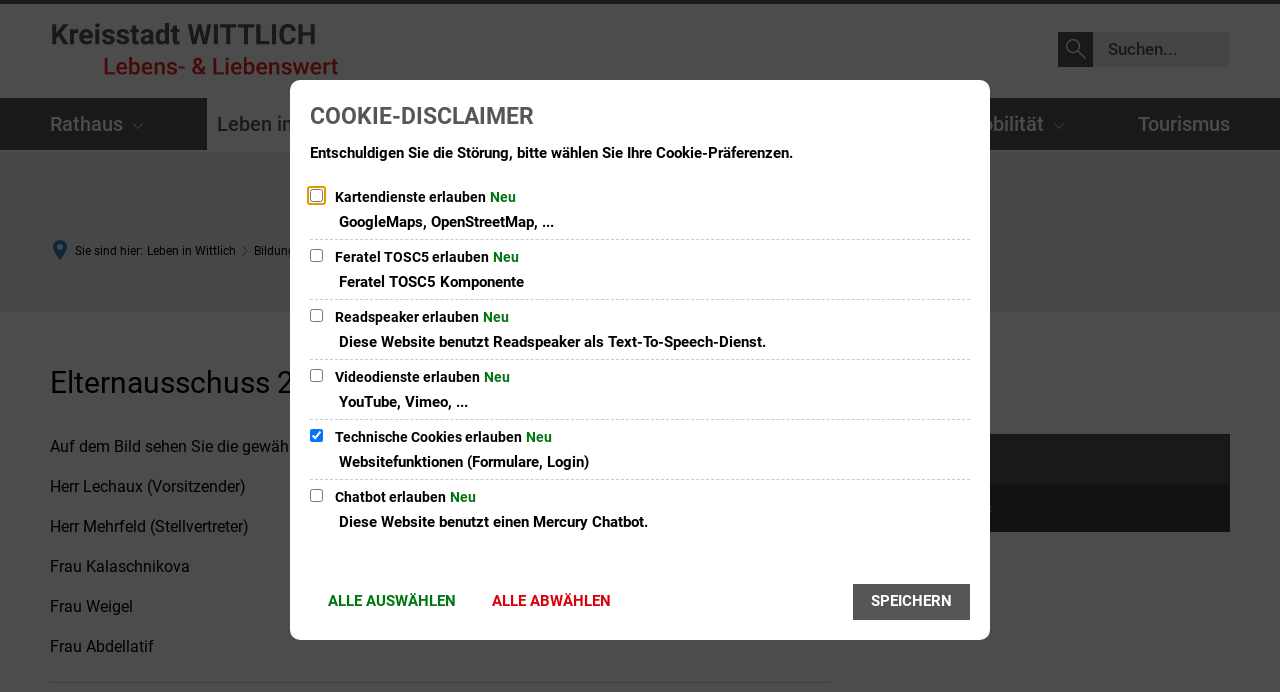

--- FILE ---
content_type: image/svg+xml
request_url: https://www.wittlich.de/bilder/logos-und-wappen/logo.svg?cid=2.1x&resize=6cda20%3A150x
body_size: 2811
content:
<?xml version="1.0" encoding="utf-8" standalone="no"?><!-- Generator: Adobe Illustrator 25.4.1, SVG Export Plug-In . SVG Version: 6.00 Build 0)  --><svg xmlns="http://www.w3.org/2000/svg" xmlns:xlink="http://www.w3.org/1999/xlink" height="26" id="Ebene_1" style="enable-background:new 0 0 222.9 40.1;" version="1.1" viewBox="0 0 222.9 40.1" width="150" x="0px" xml:space="preserve" y="0px">
<style type="text/css">
	.st0{enable-background:new    ;}
	.st1{fill:#555555;}
	.st2{fill:#E6221B;}
</style>
<g class="st0">
	<path class="st1" d="M4.9,10.2L3.2,12v4.5H0V0.9h3.2v7.1L4.6,6l4-5.1h4L7,7.8l5.7,8.7H8.9L4.9,10.2z"/>
	<path class="st1" d="M20.3,7.8c-0.4-0.1-0.8-0.1-1.1-0.1c-1.2,0-1.9,0.4-2.3,1.2v7.6h-3.1V4.9h2.9l0.1,1.4c0.6-1.1,1.5-1.6,2.6-1.6   c0.3,0,0.7,0,1,0.1L20.3,7.8z"/>
	<path class="st1" d="M26.9,16.7c-1.7,0-3.1-0.5-4.2-1.6c-1.1-1-1.6-2.4-1.6-4.2v-0.3c0-1.2,0.2-2.2,0.7-3.1   c0.5-0.9,1.1-1.6,1.9-2.1c0.8-0.5,1.8-0.7,2.8-0.7c1.6,0,2.8,0.5,3.8,1.5s1.4,2.4,1.4,4.3v1.3h-7.4c0.1,0.8,0.4,1.4,0.9,1.8   s1.1,0.7,1.9,0.7c1.2,0,2.1-0.4,2.8-1.3l1.5,1.7c-0.5,0.7-1.1,1.2-1.9,1.5C28.8,16.5,27.9,16.7,26.9,16.7z M26.6,7.2   c-0.6,0-1.1,0.2-1.5,0.6c-0.4,0.4-0.6,1-0.7,1.8h4.3V9.3c0-0.7-0.2-1.2-0.6-1.6C27.7,7.4,27.2,7.2,26.6,7.2z"/>
	<path class="st1" d="M33.5,1.9c0-0.5,0.2-0.8,0.5-1.1s0.7-0.5,1.3-0.5c0.5,0,1,0.2,1.3,0.5c0.3,0.3,0.5,0.7,0.5,1.1   c0,0.5-0.2,0.9-0.5,1.2c-0.3,0.3-0.7,0.5-1.3,0.5c-0.5,0-0.9-0.2-1.3-0.5C33.6,2.7,33.5,2.3,33.5,1.9z M36.7,16.5h-3.1V4.9h3.1   V16.5z"/>
	<path class="st1" d="M45.6,13.3c0-0.4-0.2-0.7-0.6-0.9c-0.4-0.2-1-0.4-1.8-0.6c-2.8-0.6-4.1-1.8-4.1-3.5c0-1,0.4-1.9,1.3-2.6   c0.9-0.7,2-1,3.4-1c1.5,0,2.7,0.3,3.5,1c0.9,0.7,1.3,1.6,1.3,2.7h-3.1c0-0.4-0.1-0.8-0.4-1.1c-0.3-0.3-0.7-0.4-1.3-0.4   c-0.5,0-0.9,0.1-1.2,0.4c-0.3,0.2-0.4,0.5-0.4,0.9c0,0.3,0.2,0.6,0.5,0.8c0.3,0.2,0.9,0.4,1.6,0.5c0.8,0.2,1.4,0.3,2,0.5   c1.6,0.6,2.5,1.6,2.5,3.1c0,1.1-0.5,1.9-1.4,2.6c-0.9,0.7-2.1,1-3.5,1c-1,0-1.8-0.2-2.6-0.5c-0.8-0.3-1.3-0.8-1.8-1.4   c-0.4-0.6-0.6-1.3-0.6-2h2.9c0,0.6,0.2,1,0.6,1.3c0.4,0.3,0.9,0.4,1.5,0.4c0.6,0,1-0.1,1.3-0.3C45.4,13.9,45.6,13.7,45.6,13.3z"/>
	<path class="st1" d="M56.9,13.3c0-0.4-0.2-0.7-0.6-0.9c-0.4-0.2-1-0.4-1.8-0.6c-2.8-0.6-4.1-1.8-4.1-3.5c0-1,0.4-1.9,1.3-2.6   c0.9-0.7,2-1,3.4-1c1.5,0,2.7,0.3,3.5,1c0.9,0.7,1.3,1.6,1.3,2.7h-3.1c0-0.4-0.1-0.8-0.4-1.1C56.1,7,55.6,6.9,55,6.9   c-0.5,0-0.9,0.1-1.2,0.4c-0.3,0.2-0.4,0.5-0.4,0.9c0,0.3,0.2,0.6,0.5,0.8c0.3,0.2,0.9,0.4,1.6,0.5c0.8,0.2,1.4,0.3,2,0.5   c1.6,0.6,2.5,1.6,2.5,3.1c0,1.1-0.5,1.9-1.4,2.6c-0.9,0.7-2.1,1-3.5,1c-1,0-1.8-0.2-2.6-0.5c-0.8-0.3-1.3-0.8-1.8-1.4   c-0.4-0.6-0.6-1.3-0.6-2H53c0,0.6,0.2,1,0.6,1.3c0.4,0.3,0.9,0.4,1.5,0.4c0.6,0,1-0.1,1.3-0.3C56.8,13.9,56.9,13.7,56.9,13.3z"/>
	<path class="st1" d="M65.6,2v2.9h2v2.3h-2V13c0,0.4,0.1,0.7,0.2,0.9c0.2,0.2,0.5,0.3,0.9,0.3c0.3,0,0.6,0,0.9-0.1v2.4   c-0.6,0.2-1.2,0.3-1.9,0.3c-2.2,0-3.3-1.1-3.3-3.3V7.2h-1.7V4.9h1.7V2H65.6z"/>
	<path class="st1" d="M76.1,16.5c-0.1-0.3-0.2-0.6-0.3-1c-0.8,0.8-1.7,1.3-2.9,1.3c-1.1,0-2.1-0.3-2.8-1c-0.7-0.7-1.1-1.5-1.1-2.5   c0-1.2,0.5-2.2,1.4-2.8s2.2-1,4-1h1.4V8.7c0-0.5-0.1-1-0.4-1.3C75,7.1,74.5,7,73.9,7c-0.5,0-0.9,0.1-1.2,0.4   c-0.3,0.3-0.4,0.6-0.4,1h-3.1c0-0.7,0.2-1.3,0.6-1.9c0.4-0.6,1-1,1.8-1.3c0.8-0.3,1.6-0.5,2.6-0.5c1.4,0,2.6,0.4,3.4,1.1   c0.8,0.7,1.3,1.7,1.3,3v5c0,1.1,0.2,1.9,0.5,2.5v0.2H76.1z M73.5,14.3c0.5,0,0.9-0.1,1.3-0.3c0.4-0.2,0.7-0.5,0.9-0.8v-2h-1.2   c-1.6,0-2.4,0.5-2.5,1.6l0,0.2c0,0.4,0.1,0.7,0.4,1C72.7,14.2,73.1,14.3,73.5,14.3z"/>
	<path class="st1" d="M80.7,10.6c0-1.8,0.4-3.3,1.2-4.3c0.8-1.1,1.9-1.6,3.3-1.6c1.1,0,2.1,0.4,2.8,1.3V0h3.1v16.5h-2.8l-0.2-1.2   c-0.8,1-1.8,1.5-3,1.5c-1.4,0-2.5-0.5-3.3-1.6C81.1,14,80.7,12.5,80.7,10.6z M83.8,10.8c0,1.1,0.2,1.9,0.6,2.5   c0.4,0.6,0.9,0.9,1.7,0.9c1,0,1.6-0.4,2-1.2V8.4c-0.4-0.8-1.1-1.2-2-1.2C84.5,7.2,83.8,8.4,83.8,10.8z"/>
	<path class="st1" d="M97.3,2v2.9h2v2.3h-2V13c0,0.4,0.1,0.7,0.2,0.9c0.2,0.2,0.5,0.3,0.9,0.3c0.3,0,0.6,0,0.9-0.1v2.4   c-0.6,0.2-1.2,0.3-1.9,0.3c-2.2,0-3.3-1.1-3.3-3.3V7.2h-1.7V4.9h1.7V2H97.3z"/>
	<path class="st1" d="M118.9,12L121,0.9h3.2l-3.5,15.6h-3.2L114.9,6l-2.5,10.5h-3.2l-3.5-15.6h3.2L111,12l2.6-11.1h2.7L118.9,12z"/>
	<path class="st1" d="M129.3,16.5h-3.2V0.9h3.2V16.5z"/>
	<path class="st1" d="M143.8,3.5H139v13h-3.2v-13H131V0.9h12.7V3.5z"/>
	<path class="st1" d="M157.6,3.5h-4.8v13h-3.2v-13h-4.7V0.9h12.7V3.5z"/>
	<path class="st1" d="M162.6,13.9h6.8v2.6h-10.1V0.9h3.2V13.9z"/>
	<path class="st1" d="M174.7,16.5h-3.2V0.9h3.2V16.5z"/>
	<path class="st1" d="M190,11.3c-0.1,1.7-0.7,3-1.9,4s-2.6,1.5-4.4,1.5c-2,0-3.6-0.7-4.7-2c-1.1-1.3-1.7-3.2-1.7-5.6v-1   c0-1.5,0.3-2.8,0.8-4c0.5-1.1,1.3-2,2.3-2.6c1-0.6,2.1-0.9,3.4-0.9c1.8,0,3.3,0.5,4.4,1.5c1.1,1,1.7,2.3,1.9,4.1h-3.2   c-0.1-1-0.4-1.7-0.8-2.2c-0.5-0.5-1.2-0.7-2.2-0.7c-1.1,0-1.9,0.4-2.4,1.2c-0.5,0.8-0.8,2-0.8,3.6v1.2c0,1.7,0.3,2.9,0.8,3.7   s1.3,1.2,2.4,1.2c1,0,1.7-0.2,2.2-0.7c0.5-0.5,0.8-1.2,0.8-2.1H190z"/>
	<path class="st1" d="M204.9,16.5h-3.2V9.8h-6.3v6.7h-3.2V0.9h3.2v6.3h6.3V0.9h3.2V16.5z"/>
</g>
<g class="st0">
	<path class="st2" d="M43.1,38.2h5.8V40h-8V27.2h2.2V38.2z"/>
	<path class="st2" d="M54.6,40.1c-1.4,0-2.5-0.4-3.3-1.3c-0.8-0.9-1.3-2-1.3-3.4v-0.3c0-0.9,0.2-1.8,0.5-2.5   c0.4-0.7,0.9-1.3,1.5-1.7s1.4-0.6,2.2-0.6c1.3,0,2.3,0.4,3,1.2s1.1,2,1.1,3.5v0.9h-6.2c0.1,0.8,0.3,1.4,0.8,1.9s1,0.7,1.7,0.7   c1,0,1.8-0.4,2.4-1.2l1.2,1.1c-0.4,0.6-0.9,1-1.5,1.3C56.1,40,55.4,40.1,54.6,40.1z M54.4,32c-0.6,0-1.1,0.2-1.4,0.6   s-0.6,1-0.7,1.7h4.1v-0.2c0-0.7-0.2-1.3-0.6-1.6S55,32,54.4,32z"/>
	<path class="st2" d="M68.4,35.3c0,1.5-0.3,2.7-1,3.5s-1.6,1.3-2.7,1.3c-1.1,0-2-0.4-2.6-1.2L62,40h-1.9V26.5h2.1v4.9   c0.6-0.7,1.4-1.1,2.5-1.1c1.2,0,2.1,0.4,2.7,1.3s1,2.1,1,3.6V35.3z M66.3,35.1c0-1-0.2-1.8-0.5-2.3S64.9,32,64.2,32   c-0.9,0-1.6,0.4-2,1.2v3.9c0.4,0.8,1,1.2,2,1.2c0.7,0,1.2-0.2,1.5-0.7s0.6-1.3,0.6-2.3V35.1z"/>
	<path class="st2" d="M74.4,40.1c-1.4,0-2.5-0.4-3.3-1.3c-0.8-0.9-1.3-2-1.3-3.4v-0.3c0-0.9,0.2-1.8,0.5-2.5   c0.4-0.7,0.9-1.3,1.5-1.7s1.4-0.6,2.2-0.6c1.3,0,2.3,0.4,3,1.2s1.1,2,1.1,3.5v0.9H72c0.1,0.8,0.3,1.4,0.8,1.9s1,0.7,1.7,0.7   c1,0,1.8-0.4,2.4-1.2l1.2,1.1c-0.4,0.6-0.9,1-1.5,1.3C75.9,40,75.2,40.1,74.4,40.1z M74.2,32c-0.6,0-1.1,0.2-1.4,0.6   s-0.6,1-0.7,1.7h4.1v-0.2c0-0.7-0.2-1.3-0.6-1.6S74.8,32,74.2,32z"/>
	<path class="st2" d="M81.9,30.5l0.1,1.1c0.7-0.8,1.6-1.3,2.8-1.3c2,0,3,1.1,3,3.4V40h-2.1v-6.2c0-0.6-0.1-1-0.4-1.3   c-0.3-0.3-0.7-0.4-1.3-0.4c-0.9,0-1.5,0.4-1.9,1.2V40h-2.1v-9.5H81.9z"/>
	<path class="st2" d="M95.2,37.4c0-0.4-0.2-0.7-0.5-0.9s-0.8-0.4-1.6-0.5s-1.3-0.3-1.8-0.6c-1.1-0.5-1.6-1.3-1.6-2.2   c0-0.8,0.3-1.5,1-2.1s1.6-0.8,2.6-0.8c1.1,0,2.1,0.3,2.8,0.8s1.1,1.3,1.1,2.2h-2.1c0-0.4-0.2-0.8-0.5-1c-0.3-0.3-0.7-0.4-1.2-0.4   c-0.5,0-0.9,0.1-1.1,0.3s-0.4,0.5-0.4,0.9c0,0.3,0.1,0.6,0.4,0.8s0.8,0.4,1.7,0.5c0.8,0.2,1.5,0.4,2,0.7c0.5,0.3,0.8,0.6,1.1,0.9   s0.3,0.8,0.3,1.3c0,0.9-0.4,1.5-1.1,2.1s-1.6,0.8-2.8,0.8c-0.8,0-1.5-0.1-2.1-0.4s-1.1-0.7-1.4-1.2s-0.5-1-0.5-1.6h2.1   c0,0.5,0.2,0.9,0.6,1.2c0.4,0.3,0.8,0.4,1.4,0.4c0.6,0,1-0.1,1.3-0.3S95.2,37.7,95.2,37.4z"/>
	<path class="st2" d="M103.3,35.4h-4.6v-1.7h4.6V35.4z"/>
	<path class="st2" d="M109.2,36.5c0-0.6,0.2-1.1,0.5-1.6s1-1.1,1.9-1.8c-0.5-0.6-0.8-1.2-1-1.6s-0.3-0.9-0.3-1.3   c0-1,0.3-1.8,0.9-2.4s1.4-0.9,2.5-0.9c0.9,0,1.7,0.3,2.3,0.8c0.6,0.5,0.9,1.2,0.9,2c0,0.5-0.1,1-0.4,1.5c-0.3,0.4-0.7,0.9-1.3,1.3   l-0.9,0.6l2.5,2.9c0.4-0.7,0.5-1.5,0.5-2.3h1.9c0,1.6-0.4,2.9-1.1,3.9l1.9,2.2h-2.5l-0.7-0.9c-0.9,0.7-2,1-3.3,1s-2.3-0.3-3-1   S109.2,37.6,109.2,36.5z M113.5,38.4c0.7,0,1.4-0.2,2-0.7l-2.8-3.3l-0.3,0.2c-0.7,0.5-1.1,1.1-1.1,1.8c0,0.6,0.2,1.1,0.6,1.4   S112.8,38.4,113.5,38.4z M112.3,30.2c0,0.5,0.3,1.1,0.9,1.9l1-0.7l0.3-0.2c0.4-0.3,0.5-0.7,0.5-1.2c0-0.3-0.1-0.6-0.4-0.9   c-0.3-0.2-0.6-0.4-1-0.4c-0.4,0-0.7,0.1-1,0.4S112.3,29.8,112.3,30.2z"/>
	<path class="st2" d="M128,38.2h5.8V40h-8V27.2h2.2V38.2z"/>
	<path class="st2" d="M135.3,28c0-0.3,0.1-0.6,0.3-0.8s0.5-0.3,0.9-0.3s0.7,0.1,0.9,0.3s0.3,0.5,0.3,0.8c0,0.3-0.1,0.6-0.3,0.8   c-0.2,0.2-0.5,0.3-0.9,0.3s-0.7-0.1-0.9-0.3C135.4,28.6,135.3,28.3,135.3,28z M137.6,40h-2.1v-9.5h2.1V40z"/>
	<path class="st2" d="M144.1,40.1c-1.4,0-2.5-0.4-3.3-1.3c-0.8-0.9-1.3-2-1.3-3.4v-0.3c0-0.9,0.2-1.8,0.5-2.5   c0.4-0.7,0.9-1.3,1.5-1.7s1.4-0.6,2.2-0.6c1.3,0,2.3,0.4,3,1.2s1.1,2,1.1,3.5v0.9h-6.2c0.1,0.8,0.3,1.4,0.8,1.9s1,0.7,1.7,0.7   c1,0,1.8-0.4,2.4-1.2l1.2,1.1c-0.4,0.6-0.9,1-1.5,1.3C145.6,40,144.9,40.1,144.1,40.1z M143.8,32c-0.6,0-1.1,0.2-1.4,0.6   s-0.6,1-0.7,1.7h4.1v-0.2c0-0.7-0.2-1.3-0.6-1.6S144.4,32,143.8,32z"/>
	<path class="st2" d="M157.9,35.3c0,1.5-0.3,2.7-1,3.5s-1.6,1.3-2.7,1.3c-1.1,0-2-0.4-2.6-1.2l-0.1,1h-1.9V26.5h2.1v4.9   c0.6-0.7,1.4-1.1,2.5-1.1c1.2,0,2.1,0.4,2.7,1.3s1,2.1,1,3.6V35.3z M155.8,35.1c0-1-0.2-1.8-0.5-2.3s-0.9-0.8-1.6-0.8   c-0.9,0-1.6,0.4-2,1.2v3.9c0.4,0.8,1,1.2,2,1.2c0.7,0,1.2-0.2,1.5-0.7s0.6-1.3,0.6-2.3V35.1z"/>
	<path class="st2" d="M163.9,40.1c-1.4,0-2.5-0.4-3.3-1.3c-0.8-0.9-1.3-2-1.3-3.4v-0.3c0-0.9,0.2-1.8,0.5-2.5   c0.4-0.7,0.9-1.3,1.5-1.7s1.4-0.6,2.2-0.6c1.3,0,2.3,0.4,3,1.2s1.1,2,1.1,3.5v0.9h-6.2c0.1,0.8,0.3,1.4,0.8,1.9s1,0.7,1.7,0.7   c1,0,1.8-0.4,2.4-1.2l1.2,1.1c-0.4,0.6-0.9,1-1.5,1.3C165.4,40,164.7,40.1,163.9,40.1z M163.6,32c-0.6,0-1.1,0.2-1.4,0.6   s-0.6,1-0.7,1.7h4.1v-0.2c0-0.7-0.2-1.3-0.6-1.6S164.2,32,163.6,32z"/>
	<path class="st2" d="M171.3,30.5l0.1,1.1c0.7-0.8,1.6-1.3,2.8-1.3c2,0,3,1.1,3,3.4V40h-2.1v-6.2c0-0.6-0.1-1-0.4-1.3   c-0.3-0.3-0.7-0.4-1.3-0.4c-0.9,0-1.5,0.4-1.9,1.2V40h-2.1v-9.5H171.3z"/>
	<path class="st2" d="M184.7,37.4c0-0.4-0.2-0.7-0.5-0.9s-0.8-0.4-1.6-0.5s-1.3-0.3-1.8-0.6c-1.1-0.5-1.6-1.3-1.6-2.2   c0-0.8,0.3-1.5,1-2.1s1.6-0.8,2.6-0.8c1.1,0,2.1,0.3,2.8,0.8s1.1,1.3,1.1,2.2h-2.1c0-0.4-0.2-0.8-0.5-1c-0.3-0.3-0.7-0.4-1.2-0.4   c-0.5,0-0.9,0.1-1.1,0.3s-0.4,0.5-0.4,0.9c0,0.3,0.1,0.6,0.4,0.8s0.8,0.4,1.7,0.5c0.8,0.2,1.5,0.4,2,0.7c0.5,0.3,0.8,0.6,1.1,0.9   s0.3,0.8,0.3,1.3c0,0.9-0.4,1.5-1.1,2.1s-1.6,0.8-2.8,0.8c-0.8,0-1.5-0.1-2.1-0.4s-1.1-0.7-1.4-1.2s-0.5-1-0.5-1.6h2.1   c0,0.5,0.2,0.9,0.6,1.2c0.4,0.3,0.8,0.4,1.4,0.4c0.6,0,1-0.1,1.3-0.3S184.7,37.7,184.7,37.4z"/>
	<path class="st2" d="M197,37l1.5-6.6h2.1L198,40h-1.8l-2-6.5l-2,6.5h-1.8l-2.6-9.5h2.1l1.5,6.5l2-6.5h1.6L197,37z"/>
	<path class="st2" d="M206.2,40.1c-1.4,0-2.5-0.4-3.3-1.3c-0.8-0.9-1.3-2-1.3-3.4v-0.3c0-0.9,0.2-1.8,0.5-2.5   c0.4-0.7,0.9-1.3,1.5-1.7s1.4-0.6,2.2-0.6c1.3,0,2.3,0.4,3,1.2s1.1,2,1.1,3.5v0.9h-6.2c0.1,0.8,0.3,1.4,0.8,1.9s1,0.7,1.7,0.7   c1,0,1.8-0.4,2.4-1.2l1.2,1.1c-0.4,0.6-0.9,1-1.5,1.3C207.7,40,207,40.1,206.2,40.1z M206,32c-0.6,0-1.1,0.2-1.4,0.6   s-0.6,1-0.7,1.7h4.1v-0.2c0-0.7-0.2-1.3-0.6-1.6S206.6,32,206,32z"/>
	<path class="st2" d="M216.7,32.4c-0.3,0-0.6-0.1-0.9-0.1c-1,0-1.6,0.4-2,1.1V40h-2.1v-9.5h2l0.1,1.1c0.5-0.8,1.2-1.2,2.1-1.2   c0.3,0,0.6,0,0.8,0.1L216.7,32.4z"/>
	<path class="st2" d="M221.1,28.1v2.3h1.7V32h-1.7v5.3c0,0.4,0.1,0.6,0.2,0.8s0.4,0.2,0.8,0.2c0.2,0,0.5,0,0.7-0.1v1.7   c-0.5,0.1-1,0.2-1.4,0.2c-1.6,0-2.5-0.9-2.5-2.7V32h-1.6v-1.6h1.6v-2.3H221.1z"/>
</g>
</svg>

--- FILE ---
content_type: text/javascript;charset=UTF-8
request_url: https://www.wittlich.de/:res/modules/common/common/framework/lit/web-components/@lit/reactive-element/decorators/query-async.js.system.js?fp=b83dae987858
body_size: 164
content:
System.register([],(function(exports){
'use strict';
return{
execute:(function(){
exports("queryAsync",r);
const e=(e,t,c)=>(c.configurable=true,c.enumerable=true,Reflect.decorate&&"object"!=typeof t&&Object.defineProperty(e,t,c),c);
function r(r){return(n,e$1)=>e(n,e$1,{async get(){return await this.updateComplete,this.renderRoot?.querySelector(r)??null}})}
})
};
}));

--- FILE ---
content_type: application/javascript
request_url: https://www.wittlich.de/:web-components/jquery.system.js?fp=38f5b2b81b76
body_size: 16
content:
System.register([],function(_export){return {execute:function(){_export(window.jQuery);_export({default:window.jQuery,__useDefault:true});}};});

--- FILE ---
content_type: image/svg+xml
request_url: https://www.wittlich.de/:res/bilder/Silouhette.svg?fp=fe767fa88140
body_size: 24130
content:
<?xml version="1.0" encoding="utf-8"?>
<!-- Generator: Adobe Illustrator 25.4.1, SVG Export Plug-In . SVG Version: 6.00 Build 0)  -->
<svg version="1.1" id="Ebene_1" xmlns="http://www.w3.org/2000/svg" xmlns:xlink="http://www.w3.org/1999/xlink" x="0px" y="0px"
	 viewBox="0 0 594.7 259.4" style="enable-background:new 0 0 594.7 259.4;" xml:space="preserve">
<style type="text/css">
	.st0{fill-rule:evenodd;clip-rule:evenodd;fill:#3D3D3D;}
</style>
<g>
	<g>
		<path class="st0" d="M323.6,37.8c-2.6-0.7-3.6-3.7-2.9-7.1c0.3-1.4,0.7-3.3,0.3-4.9c-0.5-2-2.1-3.5-3.6-4.6
			c-0.8-0.7-1.5-1.5-2.1-2.4c-0.3-0.5-1-1.2-1.2-1.8v-3.8c2.8-0.6,2.8-4.8,0-5.4V0h-1.2v8c-2.8,0.6-2.8,4.8,0,5.4v3.5
			c-0.2,0.5-0.8,1.3-1.1,1.8c-0.6,0.9-1.3,1.8-2.1,2.5c-1.4,1.2-3.2,2.7-3.8,4.7c-0.4,1.2-0.1,2.8,0.1,4c0.4,1.9,0.4,4.4-0.2,5.9
			c-0.4,0.8-1.1,1.4-1.8,1.9c-0.2,0.1-0.5,0.2-0.7,0.3h0C310,37.9,316.8,37.9,323.6,37.8L323.6,37.8z M336.9,88.8
			c-0.3-0.9-0.3-1.9-0.5-2.9c-0.2-1.1,0.2-2.1,0.4-2.9c0.1-0.4,0.1-0.8,0.2-1.2c0.1-0.6,0.1-1.5,0-2.2c0-0.4,0-0.8-0.1-1.2
			c-0.2-1.1-0.2-2.2-0.5-3.2c-1.4-5.5-5.2-8.9-9.3-11.8c-1.2-0.8-2.4-1.5-3.8-2.2c-0.5-0.2-1-0.6-1.5-0.7V39.4h-2.1v2.1
			c-0.5,0-0.9,0-1.4,0v-2.1c-0.7,0-1.4,0-2.1,0c0,0.7,0,1.4,0,2.1h-3.7v-2.1h-2.1v2.1c-1,0-2,0-3,0v-2.1c-0.7,0-1.4,0-2.1,0
			c0,7.3,0,14.6,0,22c-0.6,0.3-1.3,0.6-1.9,1c-1.1,0.6-2.1,1.3-3,2c-3.6,2.7-6.3,7-8.1,11.5c-0.5,1.2-0.7,2.5-1,3.9
			c0,0.4-0.1,0.8-0.1,1.2c-0.1,0.5-0.2,1.2-0.1,1.7c0.4,2.5,0.9,5.8,0.3,8.5c-0.9,4-2.7,6.9-5.5,8.9c-0.7,0.5-1.4,0.9-2.1,1.3
			c-0.3,0.1-0.6,0.3-0.9,0.4h0c0.2,0.1,1.2-0.2,1.5-0.2c1.3-0.2,2.6-0.4,3.8-0.7c1.2-0.2,2.3-0.4,3.5-0.6c1-0.3,1.8-1.3,2.6-1.8
			c1.9-1.5,3.2-4,3.9-6.7c0.2-0.8,0.2-1.7,0.4-2.6c0.1-0.8,0.1-1.9-0.1-2.7c0-0.5-0.1-1-0.1-1.5c0-0.8,0-1.5,0-2.3
			c-0.1-0.7,0-1.7,0.1-2.3c0.2-1.2,0.1-2.3,0.3-3.4c0.3-1.5,0.6-2.9,1-4.2c1.6-5,4.5-8.6,8.6-11c1.3-0.8,2.7-1.3,4.2-1.9
			c0.5-0.2,1-0.4,1.6-0.5c-0.4-0.2-1.1,0.1-1.5,0.1v-8.6h3.7v8.7c-1.4,0.4-3,1.2-4.1,1.9c-3.5,2-6.9,4.3-8.5,8.1
			c-0.8,1.8-1.1,4-1.6,6.1c-0.1,1.1-0.3,2.2-0.4,3.3c0,0.5,0,1-0.1,1.5c0,0.6,0,1.3,0,1.9c0,0.5,0.1,1.1,0.1,1.6
			c0.1,0.5,0.2,1.1,0.1,1.7c0,0.4-0.1,0.9-0.1,1.3c-0.1,0.9-0.2,1.8-0.4,2.7c-0.7,3.2-1.7,5.9-3.4,8.1c-0.5,0.7-1.7,2.2-2.5,2.6
			c0,0,0,0.1-0.1,0.1c16.8-0.2,33.6-0.4,50.5-0.6v0c-1.4-0.4-2.7-1.6-3.8-2.5C339.6,95.1,337.9,92.2,336.9,88.8z M307.4,44h3v4.9h-3
			V44z M309.6,59.9c-0.7,0.2-1.5,0.4-2.2,0.7h0v-9.8h3v8.9h0.1C310.2,59.7,309.9,59.8,309.6,59.9z M316.2,48.9h-3.7V44h3.7V48.9z
			 M319.8,59.8c-0.5-0.1-0.9-0.2-1.4-0.3v-8.7h1.4C319.8,53.8,319.8,56.8,319.8,59.8z M318.4,48.9V44h1.4c0,1.6,0,3.3,0,4.9H318.4z
			 M223.8,93.6C223.8,93.6,223.8,93.6,223.8,93.6C223.7,93.6,223.7,93.6,223.8,93.6L223.8,93.6z M80.5,102.1
			C80.5,102.1,80.5,102.1,80.5,102.1C80.5,102.1,80.5,102.1,80.5,102.1L80.5,102.1z M245.5,113.9c-0.4-1.1-0.8-2.1-1.2-3.2
			c-0.2-0.5-0.4-0.9-0.6-1.4c-0.1-0.2,0.1-0.4,0-0.6c-0.1-0.3-0.3-0.2-0.5-0.4c-0.4-0.8-0.7-1.6-1.1-2.5c-1.8-4.1-4.1-8-6.4-11.6
			c-0.4-0.6-0.8-1.3-1.2-1.9c-0.2-0.3-0.4-0.6-0.7-0.9c-0.1-0.1,0-0.4-0.1-0.6c-0.1-0.2-0.4-0.2-0.6-0.4c-1.6-2.3-3.3-4.5-5-6.7
			c-1-1.2-2.1-2.3-3.1-3.6c-0.6-0.8-1.4-1.4-2-2.1c-0.6-0.7-1.3-1.4-1.9-2c-0.5-0.5-1-1-1.5-1.5c-1.3-1-2.4-2.3-3.7-3.3
			c-2.8-2.2-5.5-4.5-8.6-6.4c-3.2-2-6.5-4.1-10.1-5.7c-1.7-0.8-3.5-1.6-5.3-2.3c-2.1-0.9-4.4-1.6-6.6-2.3c-3.2-1-6.5-1.5-10-2.2
			c-1.5-0.2-3.1-0.4-4.6-0.6c-1.4-0.1-2.8-0.2-4.2-0.3c-0.4,0-0.8,0-1.2,0c-0.7,0-1.5,0-2.2,0c-1.2-0.1-2.4-0.2-3.6-0.3
			c-0.3,0-0.7,0-1,0c-0.7,0-1.3,0-2,0H154c-1.5,0.1-2.9,0.1-4.4,0.2c-0.6,0.1-1.2,0.1-1.8,0.2c-1.8,0.3-3.5,0.3-5.2,0.7
			c-1.3,0.3-2.7,0.5-4,0.8c-3.6,0.9-7.1,1.8-10.4,3.1c-6.6,2.6-12.6,5.6-18,9.4c-1.6,1.1-3.2,2.3-4.8,3.5c-0.8,0.6-1.6,1.3-2.3,1.9
			c-1.3,1-2.3,2.2-3.6,3.1c-0.5,0.5-0.9,0.9-1.4,1.4c-0.5,0.5-1,1-1.5,1.5c-0.3,0.4-0.7,0.7-1,1.1c-0.8,0.9-1.6,1.7-2.4,2.6
			c-1.9,2.3-3.9,4.6-5.6,7c-2,2.8-3.9,5.6-5.7,8.6c-1,1.7-1.8,3.4-2.8,5.1c-0.6,1.1-1.1,2.3-1.7,3.4c-0.5,1.1-1,2.2-1.6,3.4
			c-0.8,2-1.6,4-2.4,6c-0.4,1-0.7,2.1-1.1,3.1c-0.4,1-0.7,2.1-1,3.2c-0.8,2.7-1.5,5.5-2.2,8.3c-0.3,1.3-0.5,2.7-0.8,4
			c-0.5,2.4-0.8,5-1.2,7.6c-0.1,1-0.2,2.1-0.3,3.1c-0.2,1.2-0.1,2.4-0.3,3.7c0,0.7-0.1,1.4-0.1,2c0,0.9-0.1,1.9-0.1,2.8h-1.9v4.2H56
			v-4.2h-3.2v36.2H56v-2.1h52.9v2.1c1.1,0,2.1,0,3.2,0v-29.2c0.6,0,1.3-0.1,1.9-0.1v31.6h3.2c0-0.3,0-0.6,0-0.9h3.6
			c0.9,0,1.8,0.1,2.4-0.2c1.9-0.8,4-3.5,4.9-5.4c0.3-0.7,0.5-1.4,0.8-2.1c0.4-0.9,1-1.7,1.7-2.2c1.3-1,2.7-1.8,4.3-2.5
			c1.6-0.7,3.2-1,4.3-2.1c0.9-1,1.6-2.1,2.1-3.4c0.4-0.9,0.7-2,1.4-2.5c0.7-0.5,1.5-0.5,2.5-0.7c1-0.2,2.1,0.2,2.6,0.6
			c0.9,0.6,1.4,1.6,1.8,2.6c0.5,1.2,1.3,2.7,2.3,3.5c0.5,0.4,1,0.8,1.6,1.1c1,0.4,2.1,0.7,3,1.1c1.6,0.7,2.8,1.6,4.1,2.6
			c0.6,0.5,1.1,1.2,1.4,2c0.3,0.8,0.5,1.6,0.9,2.3c1.2,2,2.8,4.7,5.3,5.4c1.7,0,3.4,0,5.1,0v0.9h3.2v-7.9h18.6c-0.1,0-0.1,0-0.2,0
			c5.3,0,10.6,0,16,0v0.5h33.5v-0.5h13.6c-0.1,0-0.1,0-0.2,0c1.9,0,3.7,0,5.6,0v-32.8h-66.2c-0.4,1-0.9,2-1.3,3
			c-0.1,0.1-0.3,0-0.5,0.1c-0.7,0-1.4,0.1-2.1,0.1c-0.1-0.7-0.1-1.5-0.2-2.2c-0.2-1-0.3-2.1-0.5-3.1l2-0.6l0.2,0
			c22.9,0,45.8,0,68.7,0v-31.3h-17.4C245.9,115.2,245.7,114.5,245.5,113.9z M245.4,157c0.3-1.8,1.3-2.9,3.1-3.2
			c1.1-0.2,2,0.3,2.5,0.7c0.6,0.5,1.1,1.2,1.3,2.1c0.2,0.8,0.1,1.9,0.1,2.9v5.3c-2.3,0-4.7,0-7,0v-5
			C245.3,159,245.2,157.9,245.4,157z M201.4,156.5c0.2-0.8,0.7-1.5,1.3-2c0.5-0.4,1.4-0.9,2.5-0.7c1.8,0.3,2.8,1.4,3.1,3.2
			c0,1,0,1.9,0,2.9v5h-7v-5.5C201.2,158.5,201.1,157.3,201.4,156.5z M197.1,182.4c1.1-0.3,2.1-0.5,3.1-0.9c4.1-1.6,7.5-3.6,9.7-7.2
			c1.5-2.5,2.4-5.6,3.2-8.9c0.5-1.8,0.6-3.9,1.2-5.5c1.2-3,3-5.6,5.4-7.4c1.3-1,2.7-1.9,4.6-2.3c0.5-0.1,1.1-0.1,1.7-0.2
			c0.5-0.1,1.2-0.1,1.7,0c1.1,0.2,2.1,0.4,3,0.8c3.6,1.6,7,5.6,8.3,9.6c0.3,1.1,0.4,2.3,0.7,3.5c0.6,2.3,1,4.6,1.8,6.7
			c2.2,5.5,4.8,8.2,10.2,10.5c1.4,0.6,2.8,1,4.4,1.3c0.5,0.1,1,0.3,1.6,0.3c-4.4,0-8.8,0-13.1,0v-2.3h-6.9c0.2-0.1,0.4-0.3,0.6-0.4
			c0.5-0.4,0.9-1,1.2-1.6c0.2-0.4,0.3-0.8,0.4-1.3c0.8-3.7-2.1-5.8-4.2-7.1c-1.2-0.7-2.8-1-3.1-2.6c-0.3-1.6,1.6-1.6,2.4-1
			c0.5,0.4,0,1.2-0.3,1.5c0,0,0,0-0.1,0c-0.1-0.3-0.3-0.5-0.4-0.8c-0.1,0-0.9,0.4-1.1,0.5c0.2,0.4,0.5,1.2,0.9,1.4
			c1.4,0.6,2.7-1.5,2.2-2.8c-0.2-0.6-0.7-0.9-1.3-1.1c-1.6-0.6-3-0.1-3.5,1.3c-0.4,1.3,0.3,2.4,1,3c0.7,0.7,1.5,0.9,2.4,1.4
			c1.4,0.8,3,1.8,3.7,3.3c1,2.3-0.4,5.2-2.4,5.6c-0.4,0.1-0.9-0.1-1.1-0.2c-0.6-0.2-1.1-0.6-1.4-1.1c-0.8-1.3-0.4-3.2,0.7-3.8
			c0.4-0.2,1.5-0.6,2.1-0.2c0.3,0.2,0.5,0.8,0.6,1.2c0.1,0.6,0.2,1.7-0.2,2c-0.3,0.2-1.1,0-1.5,0c-0.2-0.6-0.1-1.2,0.5-1.2
			c0-0.4-0.1-0.8-0.1-1.2c-0.7,0.2-1.3,0.4-1.6,1c-0.1,0.3-0.1,0.8-0.1,1.2c0.2,1.2,0.6,1.4,2,1.5c0.4,0,0.7,0,1-0.1
			c1.9-0.7,1.2-4.8-0.3-5.5c-0.4-0.2-1-0.2-1.5-0.1c-1.7,0.3-2.7,1.1-3.1,2.7c-0.5,1.9,0.6,4.1,1.9,4.5c-4.9,0-9.7,0-14.6,0v0
			c1.4-0.5,2.4-2.8,1.8-4.8c-0.4-1.2-1.2-2-2.4-2.4c-0.6-0.2-1.6-0.2-2.1,0c-1.5,0.6-2.2,4.7-0.4,5.4c0.3,0.1,0.7,0.1,1.1,0.1
			c1.5,0,1.8-0.2,2-1.5c0.1-0.4,0-0.9-0.1-1.2c-0.3-0.6-0.8-0.8-1.4-1h-0.1c0,0.4-0.1,0.7-0.1,1.1c0.4,0.3,0.7,0.1,0.6,0.9
			c0,0.1,0,0.3,0,0.4c-0.1,0.1-0.5,0-0.7,0.1c-1,0.2-1.2-0.6-1.1-1.6c0.1-0.5,0.2-1.3,0.6-1.6c0.6-0.4,1.8,0,2.2,0.2
			c0.9,0.6,1.4,2.2,0.8,3.5c-0.4,0.9-1.2,1.5-2.3,1.7c-0.6,0.1-1.1-0.2-1.4-0.4c-1-0.7-1.5-1.7-1.7-3.2c-0.2-1.3,0.4-2.2,0.9-2.8
			c0.8-1.1,1.9-1.8,3.1-2.5c0.8-0.5,1.6-0.7,2.2-1.3c0.9-0.8,1.9-2.4,0.9-3.9c-1-1.5-4.1-1.1-4.5,0.7c-0.3,1.4,1.1,3.1,2.4,2.5
			c0.2-0.1,0.6-1,0.8-1.3c-0.3-0.2-0.7-0.4-1-0.6c-0.1,0.3-0.3,0.5-0.4,0.8c0,0,0,0,0,0c-0.3-0.2-0.8-0.9-0.4-1.4
			c0.2-0.2,0.5-0.3,0.8-0.4c1-0.3,1.5,0.1,1.7,1c0.2,1.1-1.1,2-1.8,2.3c-2.2,1.1-4.4,2.4-5.4,4.7c-0.9,2.2,0.5,5.7,2,6.3
			c0,0,0,0,0,0h-4.5v2.3h-15.5C196.1,182.6,196.6,182.5,197.1,182.4z M193.6,159C193.6,159,193.6,159,193.6,159c0-0.4,0-0.7,0-1.1
			v-2.1c0-0.3,0-0.6,0-0.9v-0.5c0.5,0,1-0.1,1.5-0.1h0.5C194.9,155.9,194.2,157.4,193.6,159C193.6,159,193.6,159,193.6,159
			L193.6,159z M242.5,110l0.9,2.1c-0.7-0.3-1.5-0.4-2.3-0.6c-0.4,0-0.7-0.1-1.1-0.1h0C240.8,111,241.7,110.5,242.5,110z M236.2,97.5
			c1.3,2.2,2.7,4.5,3.7,6.9c0.6,1.3,1.4,2.6,1.9,4c-2-0.1-4-0.2-6-0.3c-0.7-1.7-1.6-3.4-2.4-5c0.3-0.4,0.6-0.9,0.7-1.4
			c0.3,0,0.6-0.1,0.7-0.3c0.2-0.3,0.2-2.2,0-2.5c-0.3-0.4-2.8-0.1-3.7-0.1c-0.4-1.1-1.7-2.2-1.6-3.5c0.7-0.7,1.4-1.3,2.1-2
			c0.4,0,0.7,0,1.1,0h0.8C234.5,94.7,235.4,96.1,236.2,97.5z M238.2,111c-0.3,0.1-0.6,0.4-0.9,0.5c-0.3-0.7-0.6-1.4-0.9-2.1
			c0.6,0,1.1,0,1.7,0.1C238.1,110,238.2,110.5,238.2,111z M235.6,112.5c-6.3,3.6-12.7,7.3-19,10.9c-0.4-0.8-0.7-1.6-1.1-2.4
			c6.5-3.9,13.1-7.7,19.6-11.6c0.2,0.3,0.8,1.9,1,2.3v0c-0.5,0.1-0.9,0.3-1.4,0.4c-0.3,0.1-0.6,0.3-1,0.4
			C234.3,112.5,235,112.5,235.6,112.5z M191.3,146.9c-1.2,0.4-2.5,0.7-3.7,1.1c-0.1-0.4-0.2-0.7-0.2-1.1c1.2-0.4,2.4-0.8,3.7-1.1
			C191.1,146.1,191.2,146.5,191.3,146.9L191.3,146.9z M191.5,148.1L191.5,148.1c0.2,1.6,0.7,3.3,0.7,5c-1.3,0.1-2.7,0.1-4,0.2
			c0-0.9-0.1-1.8-0.3-2.7c-0.1-0.5-0.1-1-0.2-1.4C189,148.8,190.3,148.5,191.5,148.1z M187.1,145.6L187.1,145.6
			c-0.2-1.1-0.7-2.2-1-3.2c1.1-0.6,2.1-1.2,3.2-1.8c0.2,0.2,0.3,0.8,0.4,1c0.4,0.9,0.6,1.9,1,2.9
			C189.5,144.9,188.3,145.2,187.1,145.6z M187,159.1c-3.4-0.7-6.9-1.4-10.3-2v-1.9c3.5-0.2,6.9-0.3,10.4-0.5c0.2,0.2,0,0.9,0.1,1.2
			C187.1,156.9,187.1,158.1,187,159.1z M165.1,152L165.1,152L165.1,152c0-0.2,0.5-1.4,0.6-1.5l0.7-0.4
			C166,150.7,165.6,151.3,165.1,152z M165.4,157.9c-0.1,0-0.2,0-0.2,0c0,0,0,0,0-0.1C165.2,157.9,165.3,157.9,165.4,157.9z
			 M162.3,144.9C162.3,144.9,162.3,144.9,162.3,144.9l-0.2-1.1c-0.1-0.4-0.1-0.9-0.2-1.3c0.5-1,0.9-2,1.4-3c0,0.6-0.1,1.1-0.1,1.7
			c0,0.9-0.1,1.8-0.1,2.7C162.8,144.2,162.6,144.5,162.3,144.9z M163,146.1c0,0.6-0.1,1.2-0.1,1.9c-0.1,0.1-0.1,0.1-0.2,0.2
			c-0.1-0.5-0.1-0.9-0.2-1.4C162.7,146.6,162.8,146.3,163,146.1z M161.7,140C161.7,140.1,161.7,140.1,161.7,140
			c-0.3-1.9-0.5-3.7-0.7-5.6c1.1-4.5,2.2-9,3.3-13.6l0.1,0c-0.3,5-0.5,10.1-0.8,15.1C162.9,137.3,162.3,138.7,161.7,140z M125,147.7
			L125,147.7c0.2-1.2,0.4-2.3,0.8-3.4c0.2-0.5,0.3-1,0.5-1.6c1.2,0.5,2.3,1,3.5,1.6c-0.2,1.3-0.9,2.6-0.9,4.1
			C127.5,148.2,126.3,148,125,147.7z M128.6,149.7c0,0.1,0,0.1,0,0.2c-1.3-0.2-2.6-0.5-3.9-0.7c0-0.1,0-0.1,0-0.2
			C126,149.2,127.3,149.5,128.6,149.7z M100.9,156.3h-5c0-1.7-0.1-3.5,0.1-5c0-0.7,0.1-1.4,0.1-2.1c0.1-1.3,0.3-2.6,0.4-3.8
			c1.6,0.3,3.3,0.6,4.9,0.9c0,0,0,0,0,0c-0.3,1-0.1,2.1-0.3,3.1c-0.1,0.8-0.1,1.7-0.2,2.5C100.8,153.1,100.8,154.9,100.9,156.3z
			 M74.7,156.3c0-0.7,0-1.4,0-2.1c1.4-0.4,3.1-2,3.4-3.5c1,0,0.8-0.8,0.8-1.7c0-0.3,0.1-0.8-0.1-1c-0.1-0.1-0.3-0.3-0.4-0.3
			c-1.1,0-2.3,0.1-3.4,0.1c0,0,0,0,0,0c0.1-1.1,0.2-2.2,0.3-3.3c0.1-0.8,0.2-1.6,0.3-2.5c0.5,0,1,0,1.5,0c0.2,0,0.8-0.1,0.9-0.1
			c2,0.4,4.1,0.7,6.1,1.1c2.2,0.4,4.5,0.8,6.7,1.2c1.5,0.3,3.1,0.6,4.6,0.8c-0.5,3.5-0.7,7.2-0.7,11.2H74.7z M93.3,162.5v5.8h-4
			v-5.8c0.5-0.7,0.9-1.3,1.4-2c0.4,0,0.9,0,1.3,0C92.4,161.2,92.8,161.9,93.3,162.5z M73.7,149.1c0,0.2,0,0.3,0,0.5c0,0-0.1,0-0.1,0
			c0-0.2,0-0.4,0-0.6H73.7z M73.4,147.9c-0.1-1.9-0.2-3.9-0.3-5.8c0.4,0,0.7,0,1.1,0c-0.1,1.9-0.5,3.8-0.5,5.8
			C73.6,147.9,73.5,147.9,73.4,147.9z M75.1,159.6L75.1,159.6c0.7,0.9,1.4,1.9,2,2.9v5.8h-4v-5.8C73.8,161.6,74.4,160.6,75.1,159.6z
			 M74.9,149.6c0-0.2,0-0.4,0-0.6c0.9,0,1.9-0.1,2.8-0.1v0.5C76.8,149.5,75.8,149.6,74.9,149.6z M93.8,143.6
			c-1.3-0.2-2.6-0.5-3.8-0.7c-4.7-0.9-9.5-1.7-14.2-2.6c0-0.2,0-0.3,0.1-0.5c6.6,1.2,13.1,2.5,19.7,3.7c0,0.1,0,0.2,0,0.3
			C95.1,143.9,94.2,143.6,93.8,143.6z M73.5,129c0-0.2,0-0.4,0-0.6c1,0,2.1-0.1,3.1-0.1v0c0,0.2-0.1,0.4-0.1,0.6
			C75.6,128.9,74.5,128.9,73.5,129z M76,138.6c0-1.1,0.3-2.3,0.6-3.4c0.1-0.6,0.2-1.1,0.3-1.7v0c3.2,0.5,5.5-1.2,6.2-3.6
			c1,0,0.8-0.8,0.8-1.7c0-0.5,0-1-0.2-1.2c-0.3-0.2-1.1-0.2-1.5-0.1c-1.3,0.1-2.5,0.1-3.8,0.2c0-0.9,0.5-1.9,0.7-2.7
			c0.2-0.7,0.4-1.4,0.6-2.1v0c6.3,2.8,12.6,5.6,18.9,8.4c0,0.3-0.2,0.7-0.3,0.9c-0.2,0.8-0.5,1.6-0.7,2.4c-0.5,1.8-0.9,3.7-1.3,5.6
			c-0.2,0.9-0.5,1.9-0.5,2.9C89.2,141,82.6,139.8,76,138.6z M78.1,121.3c0.1,0.1,0.3,0.1,0.4,0.2c-0.1,0.4-0.2,0.8-0.3,1.1
			C78.1,122.5,78.1,121.6,78.1,121.3z M78.4,128.2c1.4-0.1,2.8-0.1,4.2-0.2c0,0.2,0,0.4,0,0.5c-1.4,0.1-2.8,0.1-4.2,0.2
			C78.4,128.6,78.4,128.4,78.4,128.2z M82.3,114.2c0.2-0.4,0.3-0.8,0.5-1.3h0c0.6,0.4,1.1,0.9,1.9,1.1c3.3,1.1,6.1-1.1,6.8-3.5
			c0.4,0,0.6-0.1,0.8-0.3c0.1-0.2,0.1-1.9,0-2.2c0-0.1-0.2-0.3-0.3-0.4c-0.3-0.2-1.1,0-1.5,0c-1.3,0-2.5,0.1-3.8,0.1
			c-0.1-1.2-0.1-2.3-0.2-3.5c0.1-0.3,0.3-0.6,0.4-0.9c0,0,0,0,0,0c5.8,4.5,11.6,9,17.4,13.6c-0.3,0.6-0.7,1.3-1,1.9
			c-0.8,1.4-1.4,2.9-2.1,4.3c-0.5,1.2-1,2.4-1.5,3.6c-6.3-2.9-12.7-5.7-19-8.6C81.3,116.9,81.8,115.6,82.3,114.2z M82,109.2
			c0.3,0,0.7,0,1,0c-0.1,0.2-0.1,0.4-0.2,0.6c-0.2,0-0.5,0-0.7,0C82,109.6,82,109.4,82,109.2z M85.5,109.1h0.1c0,0.2,0,0.4,0,0.6v0
			c-0.5,0-1,0-1.5,0.1c0.1-0.2,0.2-0.4,0.3-0.6C84.8,109.1,85.1,109.1,85.5,109.1z M85,107.8c0.2-0.4,0.3-0.8,0.5-1.1
			c0,0.4,0.1,0.7,0.1,1.1C85.3,107.8,85.1,107.8,85,107.8z M86.9,109.4V109c1.4-0.1,2.8-0.1,4.2-0.2c0,0.2,0,0.4,0,0.6
			c-1.4,0.1-2.8,0.1-4.2,0.2C86.9,109.5,86.9,109.5,86.9,109.4z M96.9,87.7C96.9,87.7,96.9,87.6,96.9,87.7c0.3,0.2,0.5,0.5,0.7,0.7
			c0,0.9,0.1,1.9,0.1,2.8c-1.2,0-2.4,0.1-3.5,0.1C95.1,90.1,96,88.9,96.9,87.7z M96.8,85.4H97c0,0,0,0.1,0,0.1c0,0-0.1,0.1-0.1,0.1
			C96.9,85.6,96.8,85.5,96.8,85.4z M97.8,92.5c0,0.2,0,0.4,0,0.6c-1.2,0.1-2.4,0.1-3.6,0.2c-0.1-0.1-0.1-0.4-0.1-0.6
			C95.4,92.6,96.6,92.5,97.8,92.5z M94.5,95.7c0.6,0.8,1.4,1.4,2.4,1.8c2.2,0.7,4.5-0.1,5.5-1.3c0.3-0.3,0.6-0.6,0.8-1
			c3,3.5,5.9,7.1,8.9,10.6c0,0,0.1,0.1,0.1,0.1l-1,1.2c-0.8,1.1-1.7,2.1-2.5,3.2c-0.3,0.5-0.7,0.9-1,1.4c-0.2,0.3-0.4,0.6-0.6,0.9
			l-0.1,0c-5.9-4.5-11.8-9-17.7-13.5l0-0.1c0.6-1,1.2-2,1.8-3c0.6-0.9,1.2-1.9,1.8-2.8c0.3,0.7-0.2,1.3,0.9,1.2
			C93.9,95,94.3,95.4,94.5,95.7z M111.8,77.9c-1.2,0.1-2.3,0.1-3.5,0.2c-0.5,0.1-0.9-0.1-1.2,0.2c-0.2,0.3-0.2,0.9-0.1,1.4
			c0.1,0.7-0.1,1.8,0.8,1.5c0.8,1.8,1.8,2.8,4,3.2c0.6,0.1,1.4,0.1,2,0c0.6-0.1,1.1-0.4,1.7-0.6c2.2,4.2,4.5,8.4,6.7,12.6
			c-0.7,0.6-1.4,1.2-2.2,1.7c-1,0.9-2,1.8-3,2.7c-3.8-4.5-7.6-9-11.4-13.6c-1-1.2-2-2.4-3-3.6c-0.3-0.3-0.8-1.2-1.2-1.3c0,0,0,0,0,0
			c0.9-1,1.7-1.9,2.6-2.9c0.5-0.5,1-1,1.4-1.4c0.5-0.5,0.9-1,1.4-1.4c1.1-1,2.1-1.9,3.2-2.9c0.3,0.2,0.4,0.8,0.6,1.2
			C111.2,75.6,111.9,76.3,111.8,77.9z M111,72.6c0.2-0.1,0.3-0.3,0.5-0.4c0,0.5,0.1,1,0.1,1.6h0L111,72.6z M111.9,79.1
			c0,0.2,0,0.4,0,0.6c-1.2,0.1-2.4,0.1-3.6,0.2c0-0.2,0-0.4,0-0.6C109.5,79.2,110.7,79.2,111.9,79.1z M115.7,72h0.1
			c0.4,0.3,0.7,1.2,0.9,1.6c0.7,1.3,1.4,2.6,2.2,3.9c2.8,5.1,5.6,10.2,8.4,15.2c-0.4,0.2-0.7,0.5-1.1,0.7c-1,0.6-2.1,1.3-3,2h0
			c-2.3-4.2-4.5-8.4-6.8-12.6c0.2-0.2,0.3-0.4,0.5-0.6c0.3-0.4,0.7-1,0.8-1.6c1,0,0.8-0.8,0.8-1.7c0-0.5,0.1-1-0.2-1.2
			c-0.2-0.2-0.8-0.2-1.2-0.1c-1.2,0-2.3,0.1-3.5,0.1c-0.3-0.5-0.5-1-0.8-1.4c-0.1-1.4-0.1-2.9-0.2-4.3C113.8,72,114.8,72,115.7,72z
			 M113.1,71c0.5-0.4,1.1-0.8,1.6-1.3c0.3,0.5,0.6,1,0.8,1.5c0,0,0,0,0,0.1C114.8,71.2,113.9,71,113.1,71z M129.3,62
			c0.6,0,1.2,0,1.7-0.1h0.9c0.6,1.9,1.2,3.8,1.9,5.7c-1.4,0.1-2.8,0.1-4.3,0.2C129.5,65.8,129.4,63.9,129.3,62L129.3,62z
			 M129.2,60.9v-0.2c0.7-0.3,1.3-0.6,2-0.9c0.2,0.5,0.3,1,0.5,1.5C131,61,130.1,60.9,129.2,60.9z M133.8,68.8c0,0.2,0,0.4,0,0.6
			c-1.4,0.1-2.8,0.1-4.2,0.2c0-0.2,0-0.4,0-0.6C131,69,132.4,68.9,133.8,68.8z M134.3,70.6c0.1,0,0.3,0,0.4-0.1
			c0.2,0.1,0.3,0.8,0.4,1.1c0.3,1,0.7,2.1,1,3.1c1.3,4,2.7,8.1,4,12.1V87c-0.5,0.2-1,0.3-1.6,0.5c-1.3,0.5-2.6,0.9-3.8,1.5
			c-1.5-4.9-3-9.8-4.6-14.7C132.3,73.9,133.6,72.4,134.3,70.6z M148.9,109.8L148.9,109.8c-2.2-6.6-4.4-13.3-6.5-19.9
			c0.7-0.3,1.4-0.5,2.1-0.8c0.6-0.2,1.3-0.4,1.9-0.6h0.1C147.3,95.6,148.1,102.7,148.9,109.8z M147.5,86.5c0.9-0.1,1.9-0.2,2.8-0.4
			v0c-0.9,0.1-1.9,0.4-2.7,0.7C147.5,86.7,147.5,86.6,147.5,86.5z M146.3,87.2c-1.1,0.2-2.3,0.7-3.3,1.1c-0.3,0.1-0.7,0.3-1,0.4
			c-0.1-0.3-0.2-0.6-0.3-0.9c1-0.3,2-0.5,3-0.8c0.5-0.1,1-0.2,1.5-0.3c0,0.1,0.1,0.2,0.1,0.4V87.2z M141.8,92.2
			c0.6,1.7,1.1,3.4,1.7,5.1c1.4,4.3,2.8,8.5,4.2,12.8c0.9,2.8,2,5.2,2.3,8.6c-1.3,0.1-2.9,0.7-4,1.1c-0.5,0.2-1,0.4-1.5,0.6
			c-2.8-9.1-5.7-18.3-8.5-27.4c0.3-0.3,0.9-0.5,1.3-0.7c0.9-0.4,1.7-0.9,2.6-1.3c0.4-0.2,0.8-0.4,1.2-0.6
			C141.4,90.5,141.7,91.9,141.8,92.2z M132.5,137.3c-0.9-0.7-1.8-1.4-2.7-2.1c0.5-0.8,1-1.5,1.5-2.3c0.9,0.7,1.7,1.3,2.6,2
			c-0.1,0.2-0.2,0.4-0.3,0.6C133.2,136,132.9,136.6,132.5,137.3z M133,139.2c0.3,0.1,0.5,0.4,0.7,0.5c0.5,0.4,1,0.8,1.6,1.2
			c1.8,1.4,3.7,2.9,5.5,4.3c-2.9-1.3-5.7-2.6-8.6-3.9c-0.1-0.1,0.1-0.4,0.2-0.6C132.5,140.3,132.8,139.8,133,139.2z M126.7,141.6
			c0.1-0.4,0.3-0.7,0.4-1.1c1.1,0.5,2.3,1,3.4,1.5c0,0.3-0.2,0.9-0.4,1.1C129,142.6,127.8,142.1,126.7,141.6z M129.8,149.9
			c4.3,0.8,8.6,1.6,12.9,2.4h0v0.1c-4.3-0.8-8.6-1.6-12.9-2.3V149.9z M143,121.1c-0.6,0.3-1.2,0.6-1.7,0.9c-0.6,0.4-1.2,0.7-1.8,1.1
			c-0.4,0.2-0.7,0.5-1.1,0.7c-4.2-7.8-8.4-15.7-12.6-23.5c0.3-0.2,0.5-0.4,0.8-0.7c0.6-0.5,1.2-1,1.7-1.5c0.5-0.4,0.9-0.7,1.4-1.1
			C134.2,105.1,138.6,113.1,143,121.1z M130.8,96.3c0.8-0.6,1.6-1.1,2.5-1.7c0.5-0.3,1.1-0.7,1.6-1c0.2,0.2,0.5,1.5,0.6,1.8
			c0.4,1.5,0.9,2.9,1.3,4.4c1.7,5.6,3.5,11.2,5.2,16.9C138.3,109.9,134.5,103.2,130.8,96.3C130.8,96.4,130.8,96.4,130.8,96.3z
			 M143.6,122.2c0.4,0.3,0.3,1,0.6,1.4c-0.6,0.4-1.2,0.9-1.7,1.3c-0.8,0.6-1.5,1.5-2.4,2.1c-0.4-0.7-0.7-1.3-1.1-2
			c0.2-0.2,0.5-0.3,0.7-0.5c0.9-0.6,1.8-1.2,2.8-1.7C142.9,122.6,143.3,122.4,143.6,122.2z M137.4,124.6c0,0-0.1,0.1-0.1,0.1
			c0,0,0,0,0,0c-5.4-6.5-10.9-13-16.3-19.4c0,0-0.1-0.1-0.1-0.1c0.7-0.7,1.3-1.4,2-2.1c0.7-0.6,1.3-1.3,2-1.9
			C129,109,133.2,116.8,137.4,124.6z M112.5,116.8c0.1-0.4,0.6-1.1,0.9-1.5c0.6-1,1.2-2,1.9-2.9c0.4-0.5,0.7-1,1.1-1.5
			c5.3,6.3,10.5,12.6,15.8,18.9v0c-0.3,0.4-0.7,0.9-1,1.3l-0.1,0C124.9,126.3,118.7,121.5,112.5,116.8z M130.3,132.1
			c-0.4,0.6-1.3,1.6-1.5,2.3c-6.1-4.7-12.2-9.4-18.2-14.2c0.4-0.8,0.8-1.6,1.2-2.3C118,122.6,124.1,127.3,130.3,132.1
			C130.3,132,130.3,132,130.3,132.1z M117.1,109.8c0.7-0.9,1.4-1.8,2.1-2.7c0.3-0.3,0.5-0.6,0.8-0.9c5.4,6.5,10.8,12.9,16.3,19.4
			c-0.9,0.7-1.8,1.6-2.6,2.4c-0.2,0.3-0.5,0.5-0.7,0.8C127.7,122.4,122.4,116.1,117.1,109.8z M121.9,102.3c-0.6,0.6-1.2,1.3-1.8,1.9
			c-0.7-0.9-1.4-1.7-2.2-2.6c0.4-0.4,0.8-0.7,1.1-1.1c0.9-0.8,1.8-1.6,2.7-2.4c0.4-0.3,0.7-0.6,1.1-0.8c0.2,0.1,0.3,0.6,0.4,0.8
			c0.3,0.6,0.7,1.2,1,1.8C123.5,100.8,122.7,101.5,121.9,102.3z M119.2,105.2c-0.7,0.9-1.4,1.7-2.1,2.6c-0.2,0.3-0.5,0.6-0.7,0.9
			c0,0,0,0-0.1,0c-0.8-1-1.6-1.9-2.4-2.9v0c0.7-0.8,1.4-1.6,2.2-2.4c0.3-0.3,0.6-0.6,0.9-0.9C117.7,103.4,118.5,104.3,119.2,105.2z
			 M115.5,109.8L115.5,109.8c-1,1.4-1.9,2.8-2.9,4.3c-0.3,0.5-1,1.3-1.2,1.9c-1.1-0.8-2.2-1.7-3.3-2.5c0,0,0,0,0,0
			c0.4-0.6,0.7-1.1,1.1-1.7c0.8-1.2,1.7-2.3,2.5-3.4c0.4-0.5,0.8-1,1.2-1.5C113.8,107.8,114.7,108.8,115.5,109.8z M110.8,117.1
			c-0.4,0.8-0.8,1.5-1.2,2.3l0,0c-1.1-0.9-2.3-1.8-3.4-2.6c0-0.2,0.2-0.4,0.3-0.6c0.3-0.6,0.7-1.1,1-1.7
			C108.6,115.3,109.7,116.2,110.8,117.1z M110,121.3c6,4.7,12.1,9.4,18.1,14.1c0,0.3-0.3,0.7-0.4,0.9c-0.4,0.8-0.8,1.7-1.2,2.5
			c-6.7-3-13.3-6-20-9c-0.1-0.3,0.6-1.9,0.8-2.3c0.6-1.5,1.1-2.9,1.8-4.3C109.4,122.6,109.7,122,110,121.3z M127.6,139.4
			c0.1-0.2,0.2-0.5,0.3-0.7c0.4-0.8,0.8-1.6,1.2-2.4c0.9,0.7,1.9,1.5,2.8,2.2c-0.3,0.8-0.7,1.6-1,2.4
			C129.8,140.3,128.7,139.8,127.6,139.4z M132.1,131.8L132.1,131.8c0.3-0.4,0.5-0.7,0.8-1.1c0.2,0.1,0.4,0.4,0.5,0.6
			c0.5,0.6,1,1.2,1.5,1.8c-0.1,0.2-0.2,0.4-0.4,0.6c0,0,0,0-0.1,0C133.7,133.1,132.9,132.4,132.1,131.8z M133.8,129.7
			c0-0.1,0.6-0.7,0.7-0.9c0.5-0.5,1-1,1.6-1.6c0.3-0.3,0.6-0.6,1-0.8c0.5,0.6,1.1,1.2,1.6,1.9v0c-0.7,0.9-1.5,1.7-2.2,2.6
			c-0.2,0.3-0.5,0.6-0.7,1h0C135.1,131.2,134.5,130.5,133.8,129.7z M135.8,134.1c0.5,0.6,0.9,1.1,1.4,1.7c-0.5-0.4-1.1-0.8-1.6-1.2
			c0,0,0,0,0-0.1C135.6,134.3,135.7,134.2,135.8,134.1z M136.6,133c0.1-0.4,0.5-0.8,0.8-1.1c0.7-0.9,1.5-1.7,2.2-2.6
			c1.5,1.3,2.2,3.4,3.2,5.1c1.6,3.1,3.3,6.2,4.9,9.2c-2-1.5-4-3.1-5.9-4.6C140,137.1,138.3,135.1,136.6,133z M140.7,128.1
			c0.6-0.5,1.2-1.1,1.8-1.6c0.7-0.5,1.4-1.1,2.1-1.6c1.4,4.5,2.8,9.1,4.2,13.6h0c-0.8-0.9-1.6-1.9-2.4-2.8
			C144.4,133.2,142.2,131.1,140.7,128.1z M144.9,121.6c1-0.3,2-0.8,3-1.1c0.7-0.2,1.4-0.4,2.1-0.5h0.1c0,0.1,0,0.3,0,0.4
			c-1.7,0.7-3.3,1.5-4.7,2.4C145.2,122.4,145,122.1,144.9,121.6z M139.1,90c-1.2,0.5-2.3,1.3-3.5,1.8c-0.2-0.5-0.3-1.1-0.5-1.6
			c0.3-0.3,0.9-0.4,1.3-0.6c0.9-0.3,1.7-0.7,2.6-1c0.5-0.2,1-0.3,1.5-0.5h0.1c0.1,0.3,0.2,0.7,0.3,1C140.3,89.4,139.7,89.7,139.1,90
			z M134.5,92.4c-0.6,0.3-1.1,0.7-1.7,1c-0.9,0.6-1.7,1.2-2.6,1.8c0,0,0,0,0,0c-0.4-0.7-0.7-1.4-1.1-2c1-0.6,2-1.1,3.1-1.7
			c0.6-0.3,1.2-0.6,1.8-0.9C134.1,90.8,134.5,92.1,134.5,92.4z M129.2,96c-1,0.6-1.9,1.5-2.8,2.2l-1,0.9c0,0-0.1,0.1-0.1,0.1
			c-0.5-0.8-0.9-1.7-1.4-2.5v0c0.8-0.5,1.5-1.1,2.3-1.6c0.6-0.4,1.2-0.8,1.8-1.1C128.4,94.6,128.8,95.3,129.2,96z M114.7,79.6
			c-0.1-0.2-0.2-0.4-0.3-0.5c1,0,1.9-0.1,2.9-0.1v0.5C116.5,79.5,115.6,79.5,114.7,79.6z M113.3,79.6l-0.2,0c0-0.1,0-0.2,0-0.3
			C113.2,79.4,113.3,79.5,113.3,79.6z M102.1,84.8c-0.8-0.3-1.7-0.3-2.6-0.4v0c0.4-0.4,0.7-0.9,1.1-1.3
			C101.1,83.7,101.6,84.3,102.1,84.8z M102.5,85.3c4.6,5.4,9.1,10.8,13.7,16.3c-0.8,0.8-1.6,1.7-2.4,2.5c-0.2,0.3-0.5,0.5-0.7,0.8
			c-3-3.6-6-7.2-9.1-10.8c0.3,0,0.5-0.2,0.6-0.4c0.1-0.3,0-2.2-0.1-2.4c-0.3-0.4-2.2-0.2-2.9-0.1c-0.9-1-1.8-2.1-2.6-3.1
			c0-0.8-0.1-1.7-0.1-2.5C100,85.4,101.2,85.3,102.5,85.3z M103.3,92.3v0.6c-0.1,0-0.2,0-0.3,0c-0.1-0.2-0.3-0.4-0.4-0.5
			C102.8,92.3,103,92.3,103.3,92.3z M100.9,92.4c0.1,0.1,0.2,0.3,0.3,0.4c0,0,0.1,0.1,0.1,0.1c-0.8,0-1.5,0.1-2.3,0.1
			c0-0.2,0-0.4,0-0.6C99.7,92.4,100.3,92.4,100.9,92.4z M99,91.2c0-0.4,0-0.8,0-1.2h0c0.3,0.3,0.6,0.7,0.8,1c0,0,0.1,0.1,0.1,0.1v0
			L99,91.2z M90.8,101.7c-0.7-0.3-1.6-0.6-2.5-0.6c0,0,0,0,0,0c0.2-0.3,0.3-0.6,0.5-0.9C89.5,100.7,90.1,101.2,90.8,101.7z
			 M91,101.9c0.4,0.1,1,0.7,1.3,1c0.9,0.7,1.9,1.4,2.8,2.2c3.8,2.9,7.5,5.8,11.3,8.7c-0.4,0.7-0.9,1.4-1.3,2.1c0,0,0,0,0,0
			c-5.8-4.5-11.6-9.1-17.5-13.6c0.1-0.1,0.1-0.2,0.2-0.3C88.9,101.9,89.9,101.9,91,101.9z M99.5,128c-0.1,0.4-0.3,0.8-0.4,1.2
			c-6.1-2.7-12.2-5.4-18.3-8.1h0c0.7,0,1.4,0,2.1-0.1v0c-0.8-0.2-1.7-0.6-2.6-0.7c0.1-0.3,0.2-0.6,0.3-0.9
			C86.8,122.3,93.1,125.2,99.5,128z M96.7,144.1c0-0.1,0-0.2,0-0.3v-0.1c1.6,0.3,3.3,0.6,4.9,0.9c0,0.1,0,0.2-0.1,0.3v0
			C100,144.7,98.3,144.4,96.7,144.1z M97,142.5c0.1-1.1,0.3-2.2,0.6-3.1c0.5-1.9,0.8-3.8,1.4-5.7c0.3-0.9,0.5-1.8,0.8-2.7
			c1.5,0.6,2.9,1.3,4.4,1.9c-0.2,0.7-0.4,1.5-0.6,2.2c-0.5,1.7-0.8,3.4-1.2,5.2c-0.2,0.9-0.5,2-0.5,3
			C100.2,143.1,98.6,142.8,97,142.5z M100.2,129.8c0.1-0.4,0.3-0.8,0.4-1.3c1.4,0.6,2.9,1.3,4.3,1.9c-0.1,0.4-0.3,0.8-0.4,1.3
			C103.1,131.1,101.6,130.4,100.2,129.8z M104.3,128.8c-1.1-0.5-2.2-1-3.2-1.5c0.5-1.1,0.9-2.3,1.4-3.4c0.5-1,1-2.1,1.5-3.1
			c0.5-1,1.1-2,1.6-3c1.2,0.9,2.3,1.8,3.5,2.7c-1,2-1.8,4-2.7,6.1c-0.3,0.8-0.8,1.7-1,2.6C105.1,129.3,104.6,128.9,104.3,128.8z
			 M106.1,131c6.6,3,13.3,6,19.9,9c-0.1,0.4-0.3,0.7-0.4,1.1c-0.5,0-1.3-0.6-1.8-0.8c-1.3-0.6-2.6-1.2-3.9-1.8
			c-4.7-2.1-9.4-4.2-14.2-6.3C105.8,131.8,105.9,131.4,106.1,131z M129.6,151.3c4.3,0.8,8.6,1.6,12.9,2.3l-0.1,0.9
			c-4.4,0.3-8.7,0.6-13.1,0.9C129.4,154,129.6,152.7,129.6,151.3z M142.6,157h0.2c0.1,0.5,0.2,1.1,0.4,1.5
			c-4.5,1.4-8.9,2.7-13.4,4.1c-0.1-1.5-0.4-3-0.4-4.6C133.8,157.7,138.2,157.4,142.6,157z M143.2,151.1c-4.4-0.8-8.7-1.6-13.1-2.5
			c0.1-0.4,0.2-0.9,0.3-1.3c0.2-0.9,0.3-1.7,0.6-2.5c4.2,1.9,8.3,3.7,12.5,5.6C143.3,150.7,143.2,150.9,143.2,151.1z M131.3,143.7
			c0.1-0.4,0.2-0.7,0.3-1.1c4.4,2,8.8,3.9,13.2,5.9c-0.2,0.3-0.5,0.5-0.7,0.9C139.8,147.5,135.6,145.6,131.3,143.7z M144.7,146.7
			c-0.6-0.5-1.3-1-1.9-1.5c-2.1-1.6-4.1-3.2-6.2-4.8c-1-0.8-2-1.6-3-2.3c0.1-0.2,0.2-0.4,0.3-0.7c0.3-0.6,0.7-1.2,1-1.8
			c1,0.8,2,1.6,3,2.3c1,0.7,2,1.5,2.9,2.2c1.9,2.3,3.9,4.6,5.8,6.9c-0.3,0.2-0.6,0.3-0.8,0.5C145.4,147.4,145.1,147,144.7,146.7z
			 M145.5,143.7c1.2,0.9,2.4,1.8,3.6,2.8c0,0,0,0,0,0.1c-0.4,0-0.8,0.1-1.2,0.1C147.1,145.7,146.3,144.7,145.5,143.7z M148.2,142.2
			c-1.2-2.2-2.4-4.5-3.6-6.7c0.7,0.9,1.5,1.7,2.2,2.6c1,1.2,2,2.3,3,3.5c0.5,1.7,1,3.3,1.6,5c-0.4-0.3-0.9-0.7-1.3-1
			C149.4,144.5,148.8,143.3,148.2,142.2z M150.9,141c-0.4-1.3-0.8-2.5-1.1-3.8c-0.9-3-1.9-6.1-2.8-9.1c0.8,1.5,1.7,3.1,2.5,4.6
			c0.9,1.6,1.8,3.3,2.7,4.9c0.2,1.9,0.4,3.8,0.7,5.7C152.2,142.5,151.5,141.7,150.9,141z M151.8,134.3c-1.9-3.5-3.8-6.9-5.7-10.4
			c0.3-0.2,0.6-0.4,1-0.6c0.7-0.4,1.5-0.8,2.2-1.2c0.4-0.2,0.7-0.3,1.1-0.5C150.8,125.9,151.3,130.1,151.8,134.3L151.8,134.3z
			 M148.6,96.1c-0.3-2.7-0.6-5.3-0.9-8c0.5-0.1,1-0.3,1.4-0.4c1.1-0.3,2.2-0.5,3.3-0.7c0.4-0.1,0.8-0.1,1.3-0.2
			c1.1,8.6,2.2,17.2,3.3,25.8c-0.1,1.9-0.2,3.8-0.3,5.6c-1,0-2-0.1-2.9,0c-0.6,0.1-1.3,0.1-1.9,0.2c-0.3-0.9-0.6-1.7-0.8-2.6
			C150.1,109.3,149.4,102.7,148.6,96.1z M154.9,86.5c1.2-0.1,2.3-0.4,3.6-0.4c-0.4,6.6-0.8,13.1-1.1,19.7
			C156.5,99.4,155.7,93,154.9,86.5z M167.5,62.1c0,0.2,0,0.3,0,0.5c-0.7,0-1.3,0.1-2,0.1c0-0.2,0-0.3,0-0.5
			C166.2,62.2,166.9,62.1,167.5,62.1z M165.4,60.9c-0.1-1.9-0.2-3.7-0.3-5.6c0.9,0,1.8,0,2.7-0.1c-0.1,1.9-0.2,3.7-0.3,5.6
			c-0.6,0-1.2,0.1-1.8,0.1H165.4z M170.9,88c-1.5,6.2-3,12.4-4.5,18.6h0c0.4-6.5,0.7-13,1.1-19.5C168.6,87.3,169.7,87.8,170.9,88z
			 M167.9,105.7c0.9-3.8,1.8-7.5,2.7-11.3c0.5-2,1-4,1.5-6c0.6,0.2,1.1,0.4,1.7,0.6c1.1,0.4,2.1,0.8,3.2,1.2
			c0.4,0.2,0.8,0.4,1.2,0.5c-2.1,9-4.2,18-6.4,27c-0.3,0.8-0.7,1.5-1,2.3c-1-0.4-2.1-0.7-3.3-1c-0.6-0.1-1.1-0.2-1.7-0.3
			c0.1-1.7,0.2-3.5,0.3-5.2C166.6,110.9,167.3,108.3,167.9,105.7z M178.4,68.1c0.7,1.7,2,3,4.2,3.1c-1.3,5.4-2.5,10.9-3.8,16.3
			c-1.4-0.4-2.8-0.8-4.3-1.2c-0.6-0.1-1.2-0.3-1.8-0.4c0,0,0,0,0,0c1.6-6.7,3.2-13.4,4.8-20.1C177.9,66.7,177.1,68.1,178.4,68.1z
			 M182,59.3c0.1,1.9,0.2,3.7,0.2,5.6c-1.4,0.1-2.8,0.1-4.2,0.2c-0.2,0-0.3,0.2-0.4,0.2c0.5-2,1-4,1.4-5.9
			C180,59.3,181,59.3,182,59.3z M179.3,58.7c0.2-0.7,0.3-1.4,0.5-2.1h1c0.4,0.1,0.7,0.3,1.1,0.4c0,0.4,0.1,0.9,0.1,1.3
			C181,58.2,180,58.4,179.3,58.7L179.3,58.7z M182.3,66.1c0,0.2,0,0.3,0,0.5c-1.2,0-2.3,0.1-3.5,0.1c0-0.2,0-0.3,0-0.5
			C180,66.2,181.1,66.2,182.3,66.1z M199.7,65.9C199.7,65.9,199.7,66,199.7,65.9c-1.3,0.1-2.6,0.4-3.5,0.8c0.3-0.8,0.7-1.6,1-2.4
			c0.2,0.1,0.4,0.2,0.6,0.4C198.4,65.1,199.1,65.5,199.7,65.9z M199.3,64.2c0.2,0,0.3,0,0.5,0c0,0.1,0,0.2,0,0.3
			C199.7,64.4,199.5,64.3,199.3,64.2z M199.9,67c0.1,1.7,0.1,3.4,0.2,5.1l-0.2,0.4c-1.1,0-2.2,0.1-3.3,0.1c-0.4,0.1-0.8,0-1,0.2
			c-0.2,0.3-0.1,2.3,0.1,2.6c0.1,0.1,0.4,0.2,0.7,0.2c0.2,0.7,0.7,1.4,1.2,1.8c-2.3,5.2-4.7,10.3-7.1,15.5c-0.3,0-1.2-0.7-1.5-0.8
			c-1.2-0.7-2.4-1.4-3.6-1.9c3.5-7.7,7-15.4,10.4-23.2C197.3,67,198.6,67,199.9,67z M205.9,75.2c1,0,0.8-0.7,0.8-1.6
			c0-0.5,0.1-1-0.2-1.2c-0.2-0.2-1-0.2-1.4-0.1c-1.2,0.1-2.4,0.1-3.7,0.2c0-0.4,0.3-0.6,0.4-0.9c0.5-1,0.9-2,1.4-3
			c0.6,0.5,1.2,0.9,1.8,1.4c1.5,1.2,2.9,2.5,4.4,3.7c0.7,0.7,1.5,1.3,2.2,2c0,0,0,0,0,0.1c-5.1,7.1-10.2,14.3-15.2,21.4l-0.1,0
			c-0.7-0.7-1.6-1.2-2.5-1.8c-0.7-0.5-1.4-1.1-2.2-1.5c2.3-5.1,4.7-10.3,7-15.4c0.2,0.1,0.5,0.2,0.7,0.3c0.3,0.1,0.7,0.1,1,0.2
			C203.2,79.1,205.4,77,205.9,75.2z M201.2,67c0.3,0.2,0.6,0.4,1,0.7c0.1,0.2-0.7,1.5-0.8,1.9C201.2,69.4,201.2,67.3,201.2,67z
			 M201.5,74.1v-0.5c1.3-0.1,2.6-0.1,3.9-0.2V74C204.1,74,202.8,74.1,201.5,74.1z M214.1,77.9c-0.4,0.1-0.9,0.2-1.3,0.3
			c-0.6,0.2-1.2,0.5-1.8,0.7h1.2c0.9,0,1.9,0,2.8-0.1c0.2,0.2,0.4,0.4,0.6,0.6c0,0.8-0.4,1.1-0.8,1.6c-0.8,1.1-1.6,2.3-2.4,3.4
			c-0.4,0.2-0.9,0-1.1,0.3c-0.3,0.4,0.1,1-0.1,1.4c-0.6,0.9-1.2,1.7-1.8,2.6c-2.8,4-5.6,8.1-8.5,12.1c0,0-0.1,0-0.1,0.1
			c-0.3-0.2-0.5-0.5-0.8-0.7c-0.5-0.4-1-0.9-1.5-1.3c-0.4-0.3-0.8-0.7-1.2-1c5.1-7.1,10.1-14.3,15.2-21.4c0,0,0.1,0.1,0.1,0.1
			C213.2,76.9,213.6,77.4,214.1,77.9z M213.9,75.9c0.5,0,1,0,1.5,0c0,0.5,0,1,0.1,1.5C214.9,76.9,214.4,76.4,213.9,75.9z
			 M219.6,84.1c-0.9,0-1.8,0.1-2.7,0.1c0-1.1-0.1-2.2-0.1-3.4c0.6,0.4,1.3,1.4,1.7,2c0.3,0.4,0.7,0.8,1,1.2
			C219.6,84,219.6,84,219.6,84.1L219.6,84.1z M220.6,85.3c0.1,0.1,0.2,0.3,0.3,0.4c0,0,0,0,0,0c-1.3,0.1-2.6,0.1-3.9,0.2
			c0-0.2,0-0.3,0-0.5C218.2,85.4,219.4,85.3,220.6,85.3z M218.7,90c1-0.4,1.7-1.2,2.2-2.1c0.1-0.3,0.3-0.6,0.4-0.9
			c0.1-0.1,0.3-0.1,0.4-0.1c0.3,0.1,0.7,0.9,0.9,1.2c0.6,0.9,1.5,1.8,2,2.8c-5.9,5.5-11.8,10.9-17.8,16.4c-0.1,0.1-0.1,0.1-0.2,0.2
			c-0.8-1.3-2-2.3-3-3.4c-0.5-0.7-1.4-1.7-2.1-2.2c3.3-4.8,6.7-9.6,10-14.4h0.3C212.7,89.7,215.8,91.3,218.7,90z M226.6,93.5
			c0.4,0.6,0.8,1.2,1.2,1.8c-5.9,5.4-11.8,10.8-17.8,16.2c-0.6-0.8-1.2-1.6-1.8-2.4c-0.2-0.3-0.4-0.5-0.6-0.8v0
			c5.9-5.5,11.9-11,17.8-16.5c0.2,0.1,0.6,0.7,0.6,0.9c-0.6,0.1-1.9,0.5-2.3,0.8C224.7,93.6,225.6,93.5,226.6,93.5z M229.8,98.9
			c0,0,0-0.1,0-0.1C229.8,98.8,229.8,98.9,229.8,98.9L229.8,98.9L229.8,98.9z M230.5,100.2l0.2,0.4v0c-0.3,0-0.6,0-0.9,0
			c0-0.2,0-0.3,0-0.5C230.1,100.2,230.3,100.2,230.5,100.2z M230.4,105.1c0.6-0.1,1.1-0.3,1.6-0.6c0.2-0.1,0.4-0.2,0.5-0.4
			c0,0,0.1-0.1,0.1-0.1c0.7,1.4,1.4,2.8,2,4.2c-6.5,3.9-13.1,7.8-19.6,11.6h0c-0.8-1.3-1.4-2.6-2.1-3.9c-0.7-1.1-1.4-2.2-2.1-3.4
			c4.4-4,8.8-8.1,13.2-12.1c0.3,0.8-0.4,1.6,0.9,1.6C225.2,104,227.9,105.7,230.4,105.1z M231.9,100.1c0.6,0,1.2-0.1,1.8-0.1v0.4
			c-0.5,0-1.1,0.1-1.6,0.1C232.1,100.4,232,100.3,231.9,100.1z M225.2,100.9c0-0.2,0-0.3,0-0.5c1.1,0,2.2-0.1,3.4-0.1
			c0,0.2,0,0.3,0,0.5C227.5,100.8,226.4,100.8,225.2,100.9z M225.6,99.1c1-0.9,1.9-1.7,2.9-2.6c0,0.8,0.1,1.7,0.1,2.5
			C227.5,99,226.5,99.1,225.6,99.1z M228.1,93.5h0.2c0,0.1,0,0.2,0,0.3C228.2,93.7,228.1,93.6,228.1,93.5z M227.5,92.6
			c-0.3-0.5-0.6-0.9-0.9-1.4c0,0,0,0,0,0c0.6,0.1,1.1,0.1,1.7,0.2c0,0.4,0,0.8,0,1.2C228,92.5,227.7,92.5,227.5,92.6z M182.9,138
			c0.1,0.2,0.2,0.4,0.3,0.6c-0.9,0.6-1.8,1.1-2.8,1.7C181.3,139.5,182.1,138.8,182.9,138z M179,139.9c-1.3,1.2-2.6,2.4-3.9,3.6
			c-1.4,0.8-2.9,1.7-4.3,2.5c2.4-3.4,4.8-6.8,7.1-10.2c0.8-0.7,1.6-1.5,2.4-2.2c0.2,0.3,0.3,0.5,0.5,0.8c0.4,0.7,1.3,1.8,1.5,2.6
			C181.2,137.9,180.1,138.9,179,139.9z M182.6,134.8c-0.4-0.7-0.9-1.4-1.3-2.1c0.7-0.6,1.4-1.3,2.1-1.9c0.3,0.1,0.5,0.6,0.7,0.8
			c0.5,0.7,1.2,1.4,1.6,2.2c-0.7,0.7-1.5,1.3-2.2,2c-0.1,0.1-0.1,0.1-0.2,0.2C183.1,135.6,182.9,135.2,182.6,134.8z M181.4,130.9
			c0.3-0.5,0.6-0.9,1-1.4c0.1,0.1,0.1,0.2,0.2,0.2c0,0,0,0,0,0C182.2,130.2,181.8,130.5,181.4,130.9z M183.1,128.4
			c5.1-7.3,10.2-14.6,15.3-21.9c0.3,0.2,0.9,1,1.1,1.3c0.6,0.8,1.3,1.6,1.9,2.4c0.3,0.4,0.6,0.9,1,1.3c-6.3,5.8-12.5,11.6-18.8,17.4
			C183.4,128.8,183.2,128.6,183.1,128.4z M186.4,134.9c0.3,0.2,0.6,1,0.9,1.4v0c-1,0.6-1.9,1.1-2.9,1.7c-0.1-0.3-0.3-0.6-0.4-0.9
			C184.7,136.4,185.6,135.6,186.4,134.9z M186.8,132.8c-0.1,0.1-0.1,0.1-0.2,0.2c-0.5-0.7-1-1.5-1.6-2.2c-0.2-0.3-0.5-0.6-0.7-0.9
			c6.2-5.8,12.5-11.5,18.7-17.3c0.3,0.2,0.5,0.8,0.7,1.1c0.5,0.8,1,1.5,1.5,2.3C199.1,121.6,193,127.2,186.8,132.8z M203.3,110.7
			L203.3,110.7c-0.8-1.3-1.8-2.4-2.7-3.5c-0.4-0.6-0.9-1.3-1.4-1.7c0.1-0.3,0.3-0.5,0.4-0.7c0.5-0.7,0.9-1.3,1.4-2
			c0.3,0.2,1.2,1.2,1.5,1.5c0.8,1,1.8,1.9,2.6,2.9c0.3,0.3,0.5,0.7,0.8,1l0,0C205.1,109.1,204.2,109.9,203.3,110.7z M198.4,104.4
			c-0.2-0.1-0.4-0.4-0.6-0.7c-0.5-0.5-1-1.1-1.6-1.6c-0.3-0.3-0.5-0.5-0.8-0.8c-0.1-0.1-0.2-0.2-0.3-0.3c0.5-0.7,1-1.5,1.6-2.2
			c0.4,0.3,0.8,0.7,1.2,1c0.7,0.5,1.8,1.4,2.3,2.1C199.5,102.7,198.9,103.6,198.4,104.4z M195.3,98.5c-0.4,0.5-0.7,1.1-1.1,1.6
			c0,0,0,0,0,0c-0.3-0.3-0.7-0.6-1-0.9c-0.6-0.5-1.3-1.1-1.9-1.6c-0.3-0.3-0.6-0.5-1-0.8c-0.1-0.3,0.8-1.6,0.9-2.1
			c0.3,0.2,0.6,0.4,1,0.6c0.9,0.6,1.8,1.2,2.6,1.8c0.3,0.2,0.6,0.5,0.9,0.7C195.7,98.1,195.4,98.4,195.3,98.5z M192.2,100.1
			c0.3,0.3,0.6,0.5,0.9,0.8c0.1,0.1,0.2,0.2,0.3,0.3c-4.8,6.7-9.6,13.4-14.4,20.1v0h0c3.6-7.8,7.1-15.6,10.7-23.4
			C190.6,98.6,191.4,99.4,192.2,100.1z M194.3,102.1c0.9,0.9,1.7,1.7,2.6,2.6c0.2,0.3,0.5,0.5,0.7,0.8c-0.1,0.2-0.2,0.4-0.4,0.6
			c-0.3,0.5-0.7,1-1,1.5c-1.1,1.5-2.1,3-3.2,4.5c-3.6,5.1-7.2,10.3-10.8,15.4v0c-0.3-0.3-0.7-0.7-1-1c-0.6-0.5-1.2-1.1-1.9-1.6
			c-0.3-0.2-0.5-0.4-0.8-0.6C183.8,116.9,189.1,109.5,194.3,102.1z M180.3,127.4c0.4,0.4,0.8,0.8,1.2,1.2c-0.5,0.7-1,1.5-1.5,2.2
			l0,0c-0.5-0.8-1.3-1.5-1.9-2.3c-0.2-0.2-0.4-0.4-0.6-0.7c-0.3-0.3-0.5-0.5-0.8-0.8c0.4-0.6,0.8-1.1,1.2-1.7
			C178.7,126,179.4,126.7,180.3,127.4z M176.9,129.2c0.7,0.9,1.6,1.7,2.2,2.7c-0.7,1-1.4,2-2.1,3c-2.4,2.2-4.8,4.4-7.2,6.7h0
			c2-4.5,4.1-8.9,6.1-13.4C176.3,128.4,176.7,128.9,176.9,129.2z M168.5,141.5c-0.5,1.1-0.8,2.3-1.7,2.9c0.4-1.8,0.8-3.6,1.3-5.4
			c1.4-2,2.9-4.1,4.3-6.1c-0.4,0.9-0.8,1.8-1.2,2.7C170.2,137.6,169.3,139.5,168.5,141.5z M175.5,126c-0.3-0.3-0.7-0.6-1-0.9
			c-0.9-0.7-1.8-1.4-2.7-2l0.3-1.2c1.1,0.4,2.2,1.1,3.2,1.7c0.3,0.2,0.7,0.4,1,0.7C176.3,124.4,175.6,125.8,175.5,126z M173.9,126.4
			c0.3,0.3,0.7,0.5,1,0.9c-2,2.9-4.1,5.7-6.1,8.6l0,0c0.9-3.8,1.8-7.6,2.7-11.4C172.3,125,173.1,125.7,173.9,126.4z M168.6,122.7
			l0.7,0.4c-1.4,3.2-2.9,6.4-4.3,9.6c0,0,0,0,0,0v0c0,0,0,0,0,0c0.2-3.8,0.4-7.6,0.6-11.4C166.6,121.8,167.6,122.2,168.6,122.7z
			 M165.7,120c1.3,0.1,2.5,0.5,3.6,0.9c0.3,0.1,0.6,0.2,0.9,0.3c-0.1,0.3-0.2,0.5-0.3,0.8c-0.9-0.4-1.7-0.9-2.6-1.3
			C166.7,120.5,166.2,120.2,165.7,120z M170.1,124.3c0.1,0.2-0.2,1-0.3,1.3c-0.3,1.1-0.5,2.2-0.8,3.3c-0.7,3.2-1.5,6.4-2.2,9.6
			c-0.8,1.1-1.6,2.2-2.3,3.3c0,0,0,0,0,0c0.1-1.9,0.2-3.8,0.3-5.6C166.6,132.2,168.4,128.3,170.1,124.3z M168.4,144.6
			c1.8-1.6,3.5-3.2,5.3-4.9c0,0.3-1.3,1.9-1.6,2.2c-0.9,1.3-1.8,2.6-2.7,3.9c-0.4,0.6-0.7,1.1-1.1,1.7c-0.5,0.3-1.1,0.7-1.6,1
			C167.2,147.2,167.8,145.9,168.4,144.6z M169.1,148.4c0.5-0.3,1-0.6,1.4-0.8c-0.8,0.7-1.6,1.5-2.4,2.2
			C168.5,149.4,168.8,148.9,169.1,148.4z M176,144.4c2.6-1.5,5.2-3.1,7.8-4.6c0.3,0.3,0.7,1.6,0.8,2c-5.2,3-10.3,5.9-15.5,8.9
			C171.4,148.6,173.7,146.5,176,144.4z M185,143c0.3,0.2,0.7,2.4,0.9,2.9c-0.1,0.2-0.6,0.2-0.8,0.3c-0.8,0.3-1.6,0.5-2.5,0.8
			c-3.3,1-6.5,2-9.8,3C176.8,147.7,180.9,145.4,185,143z M185.7,141.2l-0.8-2c1-0.6,2-1.2,2.9-1.8c0.2,0.1,0.9,1.6,1,2
			C187.8,140,186.7,140.6,185.7,141.2z M188.3,135.7c-0.3-0.6-0.7-1.1-1-1.7c6.2-5.6,12.3-11.3,18.5-16.9c0.4,0.4,0.8,1.4,1.1,2
			c0.8,1.4,1.5,2.8,2.1,4.3C202.2,127.5,195.2,131.6,188.3,135.7z M206.2,115.1c-0.5-0.8-1-1.6-1.5-2.4c-0.2-0.3-0.4-0.7-0.7-1
			c-0.1-0.1,0.5-0.5,0.6-0.6c0.7-0.6,1.4-1.3,2.1-1.9c0.4,0.5,0.7,1,1.1,1.4c0.4,0.6,0.9,1.2,1.3,1.8
			C208.1,113.3,207.2,114.2,206.2,115.1C206.2,115.1,206.2,115.1,206.2,115.1z M212.7,86.1L212.7,86.1c0.1-0.2,0.2-0.3,0.3-0.4
			c0.3-0.2,2.4-0.2,2.8-0.2c0,0.2,0,0.3,0,0.5C214.8,86,213.7,86,212.7,86.1z M213.9,84.3c0.6-0.8,1.1-1.6,1.7-2.5
			c0,0.8,0.1,1.6,0.1,2.4C215.1,84.2,214.5,84.3,213.9,84.3z M196.9,74.3c0-0.2,0-0.3,0-0.5c0.9,0,1.7-0.1,2.6-0.1
			c-0.1,0.2-0.1,0.3-0.2,0.5C198.4,74.3,197.6,74.3,196.9,74.3z M186.3,92c0.9,0.5,1.7,0.9,2.6,1.4c0.4,0.2,0.8,0.5,1.2,0.7
			c0,0.3-0.7,1.5-0.8,1.9c-0.8-0.6-1.7-1.2-2.5-1.8c-0.7-0.5-1.5-1-2.2-1.5c-0.1-0.1,0.5-1.2,0.6-1.4
			C185.4,91.6,185.8,91.8,186.3,92z M185.2,94.7c0.7,0.5,1.5,1,2.2,1.5c0.4,0.3,0.9,0.7,1.3,1c-3.9,8.6-7.9,17.3-11.8,26
			c-0.3-0.2-0.7-0.4-1-0.6c-0.8-0.5-1.7-0.9-2.6-1.3c-0.3-0.1-0.6-0.3-0.9-0.4c0.2-1.7,0.9-3.1,1.5-4.4c0.7-1.5,1.3-3,2-4.4
			c2.7-6,5.4-12,8.1-18C184.3,94.2,184.8,94.5,185.2,94.7z M174.4,111.8c1.6-6.8,3.2-13.7,4.8-20.5c0.2,0.1,0.5,0.2,0.7,0.4
			c0.6,0.3,1.3,0.7,1.9,1c0.3,0.2,0.6,0.4,0.9,0.5C180,99.4,177.2,105.6,174.4,111.8L174.4,111.8z M183.4,92.1
			c-0.3,0-0.8-0.4-1.1-0.6c-0.6-0.3-1.2-0.6-1.8-0.9c-0.3-0.2-0.7-0.3-1-0.5c0.1-0.3,0.1-0.6,0.2-1c0.9,0.3,1.8,0.7,2.7,1
			c0.5,0.2,1,0.4,1.5,0.7C183.7,91.2,183.5,91.6,183.4,92.1z M176.5,88.1c0.6,0.2,1.4,0.3,2,0.6c0.1,0.1-0.1,0.6-0.1,0.8
			c-0.6-0.2-1.1-0.5-1.7-0.7c-1.4-0.6-2.8-1.2-4.3-1.6c0,0,0-0.1,0-0.1C173.8,87.3,175.3,87.7,176.5,88.1z M164.8,113.4
			c-0.4,1.7-0.8,3.3-1.2,5c-1.2,0-2.6-0.3-3.8-0.1c-0.3,0-0.5,0-0.8,0c-0.2-0.2-0.2-1.9-0.3-2.4c-0.3-1.7-0.6-3.6-0.3-5.5
			c0-0.5,0-0.9,0.1-1.4c0.4-7.7,0.9-15.3,1.3-23c1.6,0,3.1,0.1,4.5,0.4c0.6,0.1,1.3,0.2,1.9,0.3C165.7,95.7,165.2,104.6,164.8,113.4
			z M157.8,119.8c0.2,0.2,0.1,1.1,0.2,1.4c0.1,1.2,0.3,2.4,0.4,3.6c0.4,3.2,0.8,6.5,1.2,9.7c-0.4,1.6-0.8,3.2-1.1,4.7h0
			c-0.5-1.6-1-3.2-1.6-4.8C157.2,129.5,157.5,124.6,157.8,119.8z M159.1,119.7c1.4,0.1,2.7,0.6,4,0.8c-0.8,3.5-1.7,7-2.5,10.5
			C160,127.2,159.6,123.5,159.1,119.7z M161.2,146.5c-0.1,0.1-0.1,0.2-0.2,0.2l0,0c-0.1-0.2-0.4-1.1-0.4-1.3
			c0.1-0.3,0.2-0.5,0.3-0.8C161,145.3,161.1,145.9,161.2,146.5z M164.1,148.6l0.4-0.4c-0.1,0.6-0.2,1.2-0.4,1.7h0
			C163.9,149.7,164.1,149,164.1,148.6z M164.3,146.7C164.2,146.7,164.2,146.7,164.3,146.7l0.1-2.5c0.6-0.8,1.1-1.6,1.7-2.4
			c-0.1,0.4-0.2,0.8-0.3,1.2c-0.2,1-0.5,2-0.7,3C164.8,146.2,164.5,146.5,164.3,146.7z M165.5,154.2c0.8-0.4,1.5-0.9,2.3-1.3
			c1.9-0.6,3.7-1.1,5.6-1.7c4.3-1.3,8.5-2.6,12.8-4c0.1,0.3,0.1,0.7,0.2,1v0.1c-5,1.5-9.9,2.9-14.9,4.4c-1.2,0.4-2.5,0.7-3.7,1.1
			c-0.7,0.2-1.3,0.6-2.3,0.5V154.2z M168.9,155.5c1.5-0.1,3-0.1,4.5-0.2v1.1C172,156.1,170.5,155.8,168.9,155.5L168.9,155.5z
			 M171.3,154.1L171.3,154.1c5.1-1.5,10.1-3,15.2-4.5h0.1c0.2,1.2,0.4,2.5,0.4,3.8C181.8,153.6,176.5,153.9,171.3,154.1z
			 M176.7,164.5c2.9,1.2,5.8,2.4,8.8,3.6c-0.1,1-0.7,1.9-0.9,2.9c-2.6-1.7-5.2-3.3-7.8-5V164.5z M176.7,163.1v-0.6
			c3.1,1.3,6.1,2.5,9.2,3.8c0.1,0-0.1,0.4-0.1,0.6C182.7,165.6,179.7,164.4,176.7,163.1z M176.7,161.2c0-0.3,0-0.6,0-1
			c3.3,0.7,6.7,1.3,10,2c-0.2,1-0.3,1.9-0.5,2.9C183,163.8,179.9,162.5,176.7,161.2z M176.7,158.9v-0.6c3.4,0.7,6.8,1.3,10.2,2
			c0.1,0.1,0,0.4,0,0.6c0,0,0,0,0,0C183.5,160.3,180.1,159.6,176.7,158.9z M188.9,136.8C188.9,136.8,188.9,136.8,188.9,136.8
			c6.8-4.1,13.7-8.2,20.6-12.3c0.2,0.1,0.2,0.4,0.3,0.6c0.2,0.6,0.5,1.2,0.7,1.8c-6.9,3.9-13.8,7.9-20.6,11.8
			C189.7,138.2,189.3,137.3,188.9,136.8z M210.2,122.7c-0.4-0.8-0.7-1.5-1.1-2.3c-0.7-1.4-1.5-2.8-2.3-4.2c1-0.9,2-1.8,2.9-2.7
			c0.5,0.4,1,1.6,1.4,2.2c1,1.6,1.9,3.2,2.7,4.9C212.6,121.3,211.4,122,210.2,122.7z M214.4,121.7c0.2,0.2,1,2,1.1,2.4
			c-1.3,0.7-2.6,1.5-3.8,2.2c-0.3-0.8-0.7-1.6-1-2.4C211.9,123.2,213.1,122.4,214.4,121.7z M229.5,93.8v-0.3h0.3
			C229.7,93.6,229.6,93.7,229.5,93.8z M232.9,92.3c0.2,0.3,0.4,0.5,0.6,0.8v0c-0.4-0.1-0.7-0.2-1.1-0.3
			C232.6,92.7,232.7,92.5,232.9,92.3z M231.8,91.7c-0.3,0.3-0.6,0.6-0.9,0.8c-0.1,0-1.2,0-1.3-0.1c0-0.3,0-0.7-0.1-1
			C230.2,91.5,231,91.6,231.8,91.7L231.8,91.7z M219.5,76.3c0.4,0.4,0.9,0.8,1.3,1.3c0.6,0.6,1.3,1.2,1.9,1.9
			c0.6,0.6,1.1,1.2,1.7,1.8c1.3,1.6,2.7,3,3.9,4.6c0.8,1.1,1.7,2.1,2.5,3.2c0.3,0.4,0.6,0.8,0.8,1.2c0,0,0,0,0.1,0.1
			c-0.8-0.1-1.5-0.1-2.3-0.2c-0.1-0.2-0.3-0.4-0.7-0.4c-0.2,0-0.3,0.2-0.4,0.2c-0.8,0-1.9-0.5-2.5-0.1c-1-1.6-2.3-3.1-3.4-4.6
			c-0.1-0.1-0.1-0.3-0.1-0.5c0-0.8-0.2-0.9-1-0.9c-0.3-0.4-0.6-0.7-0.9-1.1c-0.7-0.8-1.3-1.5-2-2.3c-0.4-0.4-0.7-0.8-1.1-1.2
			c0.2-0.2,0.3-0.5,0.5-0.7c0.3-0.2,2.8-0.1,3.4-0.1v0c-0.9-0.2-1.8-0.6-2.8-0.7C218.8,77.3,219.1,76.8,219.5,76.3z M217,77.7
			c-0.1,0-0.2,0-0.3,0c0-0.6-0.1-1.1-0.1-1.7c0.5,0,1,0,1.5,0C217.8,76.6,217.4,77.2,217,77.7z M203.9,66.9c0.6,0,1.1,0,1.7,0v0
			c-0.5-0.1-0.9-0.4-1.5-0.4c0.2-0.5,0.4-1,0.7-1.5c0.2,0.2,0.5,0.3,0.7,0.5c0.7,0.5,1.4,0.9,2.1,1.4c2.5,1.6,4.7,3.5,7,5.3
			c1,0.9,2.1,1.8,3.1,2.7c0,0,0,0.1,0.1,0.1c-1.8-0.1-3.6-0.1-5.4-0.2c-0.7-0.6-1.3-1.3-2-1.9c-1.4-1.2-2.8-2.4-4.3-3.6
			c-0.6-0.5-1.2-0.9-1.8-1.4c-0.2-0.2-0.5-0.4-0.7-0.5L203.9,66.9z M202.9,66.1c-0.3,0-0.6-0.1-0.9-0.1c-0.3-0.2-0.6-0.4-0.8-0.6
			c-0.1-0.2-0.1-0.8-0.1-1.1c0.8,0.1,1.7,0.1,2.5,0.2C203.4,65.1,203.1,65.6,202.9,66.1z M187.4,56.7c1,0.2,2,0.7,2.8,1
			c1.4,0.6,2.8,1,4.1,1.6c0.9,0.4,1.9,0.9,2.8,1.3c1.2,0.5,2.3,1.1,3.4,1.7c0.5,0.3,1,0.6,1.6,0.9c-1.7-0.2-3.4-0.3-5.1-0.5
			c-0.7-0.4-1.5-0.9-2.2-1.3c-1.7-1-3.4-1.8-5.2-2.6c-0.7-0.3-1.6-0.9-2.3-1C187.2,57.4,187.3,57,187.4,56.7z M187.2,59.1
			c0.6,0,2.1,0.9,2.6,1.1c1.4,0.7,2.8,1.3,4.1,2.1c0.7,0.4,1.5,0.9,2.2,1.3c0,0,0,0,0,0c-3.9,8.7-7.8,17.3-11.7,26
			c-1-0.4-2.1-0.9-3.1-1.3c-0.4-0.2-0.9-0.3-1.3-0.5c1.3-5.6,2.6-11.1,3.9-16.7c0,0,1.5-0.5,1.7-0.6c1-0.6,2-1.7,2.4-2.9
			c0.3,0,0.6-0.1,0.7-0.3c0.2-0.3,0.2-2.3,0-2.5c-0.3-0.4-2.5-0.1-3.2-0.1c0.4-1.9,0.9-3.7,1.3-5.6C186.9,59.2,187,59.1,187.2,59.1z
			 M184.2,64.8c-0.2,0-0.5,0-0.7,0c-0.1-1.9-0.2-3.7-0.3-5.6c0.7,0,1.3,0,2-0.1h0.3v0C185.1,61.1,184.6,62.9,184.2,64.8z M185.2,66
			c0.8,0,1.6-0.1,2.4-0.1v0.5c-0.8,0-1.6,0.1-2.4,0.1h-0.1L185.2,66z M183.9,66.1c0,0.2-0.1,0.3-0.1,0.5h-0.2c0-0.2,0-0.3,0-0.5
			C183.6,66.1,183.8,66.1,183.9,66.1z M186.1,56.5c0,0.2-0.1,0.4-0.1,0.7c-0.5-0.2-1.1-0.4-1.6-0.7H186.1z M185.7,58.4L185.7,58.4
			C185.7,58.5,185.7,58.5,185.7,58.4c-0.8,0-1.6-0.2-2.5-0.2c0-0.3,0-0.5,0-0.8C184,57.8,184.8,58.1,185.7,58.4z M181.2,54.9
			c0.5,0.1,1,0.3,1.5,0.4c-0.6,0-1.2,0-1.8,0c-0.9-0.3-1.7-0.6-2.6-0.8c-0.6-0.2-1.3-0.4-1.9-0.6C178,54.1,179.7,54.5,181.2,54.9z
			 M168.8,62.1c0.3,0,0.5,0,0.8-0.1v0.5c-0.1,0-0.3,0-0.4,0h-0.3C168.8,62.4,168.8,62.2,168.8,62.1z M170,63.8c1,0,0.8-0.7,0.8-1.6
			c0-0.3,0.1-0.8,0-1c-0.2-0.5-1.2-0.3-1.9-0.3c0.1-1.8,0.2-3.7,0.3-5.5c0.1-0.1,0.4,0,0.6,0v0c-0.2-0.1-0.4-0.1-0.6-0.2
			c0-0.5,0.1-1,0.1-1.4c2.2,0.4,4.4,0.8,6.5,1.4c1,0.3,1.9,0.6,2.9,0.8c-0.3,1.1-0.5,2.1-0.8,3.2c-0.1,0.1-0.4,0.2-0.5,0.2
			c0,0,0,0,0,0c0,0,0.1,0,0.1,0h0.3c-2.1,8.7-4.2,17.5-6.3,26.2v0c-0.5-0.1-0.9-0.1-1.4-0.2c-0.8-0.1-1.7-0.2-2.5-0.3
			c0.3-6.4,0.7-12.7,1-19.1C169.1,65.4,169.8,64.7,170,63.8z M168,53.4c0,0.4,0,0.9,0,1.3c-0.9-0.1-1.8-0.4-2.8-0.3
			c0-0.4,0-0.9-0.1-1.3C166,53.1,167,53.2,168,53.4z M161.7,52.8c0.7,0,1.5,0,2.1,0.1c0,0.5,0,1,0.1,1.5c-0.3,0-0.6,0.1-1,0.1
			c-0.4,0.1-0.9,0.2-1.3,0.2C161.6,54,161.7,53.4,161.7,52.8z M161.5,55.4c0.8,0,1.6,0,2.4,0c0.1,1.9,0.2,3.7,0.2,5.6
			c-1,0-2,0.1-3,0.1C161.3,59.2,161.4,57.3,161.5,55.4z M161.1,62.4c1,0,2.1-0.1,3.1-0.1c0,0.2,0,0.3,0,0.5c-1.1,0-2.1,0.1-3.2,0.1
			C161.1,62.7,161.1,62.6,161.1,62.4z M161,65.3c0.1,0.3,0.4,0.5,0.6,0.7c1.2,1.2,3.7,1.8,5.7,0.9c-0.3,6-0.6,12-1,18
			c-0.7,0-1.3-0.1-2-0.1c-0.9,0-1.9,0-2.8,0c-0.5,0-1.1-0.1-1.6-0.1C160.2,78.2,160.6,71.8,161,65.3L161,65.3z M153.9,53.4
			c1-0.2,2-0.1,3-0.3c1.1-0.2,2.4-0.2,3.5-0.2c0,0.7-0.1,1.5-0.1,2.2c-0.3,0.1-0.7,0.3-1,0.4h1c-0.1,1.9-0.2,3.8-0.3,5.7
			c-0.6,0.2-0.5,1-0.4,1.8c0,0.3,0,0.5,0.1,0.8c0.1,0.1,0.1,0.2,0.2,0.2c0,0.9-0.1,1.9-0.1,2.8c-0.3,5.9-0.7,11.9-1,17.8
			c-1.3,0-2.6-0.2-3.9,0c-0.6-4.5-1.1-9-1.7-13.5c-0.2-1.2-0.3-2.5-0.5-3.7c-0.1-0.7-0.3-1.6-0.2-2.2c0.3-0.1,0.6-0.1,0.7-0.3
			c0.2-0.2,0.2-2.3,0-2.5c-0.2-0.3-0.7-0.3-1.2-0.2c-0.2-1.9-0.5-3.8-0.7-5.7c0.3,0,0.7,0,1,0v0c-0.3-0.1-0.7-0.2-1-0.3
			c-0.1-0.7-0.2-1.5-0.3-2.2C151.7,53.5,152.8,53.5,153.9,53.4z M150.7,63.4c0,0.2,0,0.4,0.1,0.6c-1,0-2,0.1-3.1,0.1
			c0-0.2,0-0.4,0-0.6c1,0,1.9-0.1,2.9-0.1H150.7z M150.5,62.1c-1,0-1.9,0.1-2.9,0.1c-0.1-1.9-0.2-3.9-0.3-5.8c0.8,0,1.6,0,2.5-0.1
			C150.1,58.3,150.3,60.2,150.5,62.1z M147.3,55.4c0-0.3,0-0.7,0-1c0.7-0.1,1.5-0.3,2.2-0.4c0.1,0.5,0.1,1,0.2,1.6v0.1
			C149,55.6,148.2,55.4,147.3,55.4z M149.5,52.7h0.2c-0.9,0.2-1.7,0.3-2.6,0.5c0-0.1-0.1-0.2-0.1-0.2
			C147.9,52.9,148.7,52.8,149.5,52.7z M150.5,67.8c0.2-0.2,0.4-0.4,0.7-0.7c0.7,5.8,1.5,11.7,2.2,17.5c-1.2,0-2.5,0.1-3.7,0.3
			c-0.7,0.1-1.5,0.2-2.2,0.3h-0.1c-0.6-5.6-1.3-11.1-1.9-16.7c0.4,0.1,0.7,0.2,1.1,0.2C148.1,69.1,149.6,68.5,150.5,67.8z
			 M146.4,64.1c-0.5,0-1,0-1.5,0.1c0-0.2,0-0.4-0.1-0.6c0.5,0,1,0,1.6-0.1C146.4,63.8,146.4,64,146.4,64.1z M146.3,62.3
			c-0.6,0-1.1,0-1.7,0.1c-0.2-1.9-0.4-3.9-0.7-5.8c0.7,0,1.4,0,2.1,0C146.2,58.4,146.3,60.4,146.3,62.3z M146,55.4
			c-0.7,0.1-1.5,0.1-2.1,0.3l-0.1-0.4c0.7-0.2,1.4-0.4,2.2-0.5C146,55,146,55.2,146,55.4z M143.6,53.4c0.8-0.1,1.5-0.2,2.3-0.3h0.1
			l0,0.4c-0.7,0.2-1.5,0.4-2.2,0.6C143.7,53.8,143.7,53.6,143.6,53.4L143.6,53.4z M143.6,64.2L143.6,64.2c-0.3,0-0.5,0-0.8,0.1
			c0-0.2,0-0.4,0-0.6c0.3,0,0.5,0,0.8,0C143.6,63.9,143.6,64.1,143.6,64.2z M142.7,56.1c-0.5,0.1-1,0.3-1.4,0.5h1.5
			c0.2,2,0.4,3.9,0.7,5.9c-0.7,0-1.6-0.1-1.9,0.4c-0.1,0.3,0,2.3,0.2,2.5c0.1,0.2,0.4,0.3,0.7,0.2c0.2,0.6,0.6,1.2,0.9,1.6
			c0.2,0.2,0.5,0.5,0.7,0.7c0.7,5.9,1.3,11.7,2,17.6c-1.6,0.4-3.3,0.6-4.8,1.1c-2.7-8.2-5.4-16.5-8.1-24.7v0c0.3,0,0.5,0,0.8,0v0
			c-0.3-0.1-0.6-0.2-0.8-0.3c-0.3-0.8-0.5-1.6-0.8-2.3c2.1-1,4.4-1.8,6.8-2.6c0.8-0.3,1.6-0.5,2.5-0.8c0.3-0.1,0.7-0.2,1-0.3
			C142.7,55.8,142.7,55.9,142.7,56.1z M128.6,57.4c2-0.8,4.2-1.4,6.3-2.1c1.6-0.5,3.3-0.8,5-1.2c0.8-0.2,1.6-0.3,2.4-0.5h0
			c0,0.2,0.1,0.5,0.1,0.7c-1.3,0.3-2.6,0.7-3.8,1.2c-3.4,1.2-6.4,2.4-9.5,3.8c0-0.2,0-0.5,0-0.7c-0.1-0.4-0.6-0.6-1-0.3
			c-0.4,0.3-0.2,1.1-0.2,1.7c-0.6,0.3-1.3,0.6-1.9,0.9c-0.1-0.7-0.4-1.5-0.7-2.1C126.5,58.3,127.5,57.8,128.6,57.4z M126.4,62.1
			c0.2-0.2,1.2-0.1,1.6-0.1c0.1,1.9,0.2,3.9,0.3,5.8h-0.1C127.6,65.9,127,64,126.4,62.1z M127.5,69.7c-0.9,0-1.8,0.1-2.7,0.1
			c0-0.2,0-0.4,0-0.6c0.9,0,1.7-0.1,2.6-0.1C127.3,69.3,127.4,69.5,127.5,69.7z M126.9,67.8L126.9,67.8c-0.8,0-3.1,0-3.4,0.4
			c-0.1,0.2-0.1,0.8,0,1.1c0.1,0.9-0.2,1.7,0.9,1.7c0.5,1.8,2.2,3.2,4.6,3.3c1.6,5,3.1,10.1,4.7,15.1c-0.6,0.3-1.1,0.5-1.7,0.8
			c-1.2,0.6-2.3,1.3-3.4,1.9c-3.7-6.7-7.4-13.4-11.2-20.1h0.2c-0.1-0.1-0.2-0.1-0.3-0.2c-0.3-0.6-0.7-1.3-1-1.9
			c-0.1-0.3-0.3-0.7-0.5-0.8c0,0,0,0,0-0.1c0.6-0.4,1.2-0.8,1.7-1.3c1.3-0.8,2.5-1.7,3.8-2.5c1.4-0.8,2.8-1.6,4.2-2.5
			C125.8,64.4,126.4,66.1,126.9,67.8z M109.6,67.7c0.8-0.6,1.6-1.1,2.4-1.7c1.5-1,3.1-2,4.6-2.9c1-0.6,2-1.1,3-1.7
			c1-0.5,2.1-1,3.1-1.6c0.5-0.2,0.9-0.4,1.4-0.6c0.2,0.1,0.6,1.9,0.7,2.2c-0.6,0.1-1.1,0.5-1.7,0.6v0h0.7c-1.4,0.8-2.7,1.7-4.1,2.5
			c-1.7,1.1-3.4,2.3-5.1,3.5c-0.6,0.5-1.3,1-1.9,1.5h0c-0.1-0.7,0.1-1.2-0.6-1.4c-0.2,0-0.4,0-0.5,0.1c-0.4,0.3-0.2,1.6-0.2,2.3
			c-0.3,0.3-0.7,0.5-1.3,0.5c-0.5-0.9-1-1.9-1.5-2.8C109,68.1,109.3,67.9,109.6,67.7z M96.4,79.2c0.3-0.3,0.6-0.6,1-1
			c0.6-0.8,1.6-1.8,2.4-2.4c0.3-0.3,0.7-0.7,1-1c1.1-1,2.2-2,3.3-2.9c1.2-0.9,2.3-1.9,3.5-2.8c0.4,0.8,0.8,1.5,1.2,2.3v0
			c-0.8,0.1-1.4,0.6-2.2,0.7c0,0,0,0,0,0c0.9,0,1.7,0,2.6-0.1c0,0.1,0.1,0.2,0.1,0.3c-0.3,0.3-0.6,0.5-0.9,0.8
			c-0.8,0.6-1.4,1.4-2.2,2c-0.5,0.5-1,1-1.5,1.4c-0.4,0.4-0.8,0.8-1.2,1.2c-0.3,0.3-0.6,0.6-0.9,0.9c-0.8,0.8-1.5,1.7-2.3,2.5
			c-0.6,0.7-1.2,1.5-1.9,2.2c-0.2-0.6,0.3-2.1-0.9-1.8c-0.8,0.2-0.4,1.9-0.4,2.8c-0.5,0.1-1,0.1-1.4,0.2c-0.6-0.5-1.5-2.2-2.2-2.5
			C94.7,81.1,95.6,80.1,96.4,79.2z M82.9,97.3c0.6-1,1.2-1.9,1.8-2.9c1.8-2.8,3.7-5.5,5.7-8.1c0.6-0.8,1.3-1.6,1.9-2.4
			c0.3-0.3,0.5-0.6,0.8-0.9c0,0,0,0,0,0c0.5,0.6,1,1.2,1.4,1.8c0.2,0.2-1.5,0.6-1.8,0.8c0.8,0,1.6,0,2.5,0c0.3,0.4,0.6,0.8,1,1.1
			c-0.7,1-1.4,1.9-2.1,2.9c-1.4,1.9-2.7,3.9-3.9,6c-0.7,1.2-1.4,2.4-2.1,3.6c-0.3,0.6-0.6,1.2-1,1.8c-0.1,0.1-0.3,0-0.5,0
			c0-0.8,0.1-2.6-0.6-2.8c-1.1-0.3-0.8,1.4-0.7,2.2c-0.9-0.7-1.8-1.4-2.8-2.1C82.3,98,82.8,97.5,82.9,97.3z M74,116.5
			c0.5-1.3,0.9-2.5,1.4-3.7c1.3-3.1,2.5-6.1,3.9-8.9c0.8-1.5,1.6-3.1,2.4-4.6c0.8,0.6,1.5,1.2,2.3,1.8c-0.3,0.1-0.7,0.1-1,0.2
			c-0.8,0.2-1.9,0.4-2.6,0.9c1.6,0,3.2,0,4.7-0.1c0,0.1,0.2,1.9,0.1,2c-0.2,0.3-0.3,0.6-0.5,1c-0.3,0.7-0.6,1.3-0.9,2
			c-0.1,0.3-0.3,0.6-0.4,0.9c-0.8,0-2.6-0.1-2.8,0.5c-0.1,0.2,0,0.7,0,1c0.1,0.9-0.2,1.7,0.9,1.7c0.1,0.2,0.2,0.4,0.3,0.7
			c-0.3,0.7-0.5,1.4-0.8,2.1c-0.5,1.4-1,2.7-1.5,4.1c-0.2,0.7-0.5,1.5-0.7,2.2c-0.4,0-0.6-0.1-0.9-0.2c-0.1-0.9,0.2-2.4-0.6-2.6
			c-1-0.2-0.7,1.3-0.7,2c-1.1-0.5-2.2-1-3.2-1.4C73.5,117.7,73.9,116.8,74,116.5z M73.1,119.1c0.8,0.4,1.7,0.7,2.5,1.1v0
			c-0.4,0.1-0.8,0.1-1.1,0.2c-0.7,0.2-1.4,0.4-2,0.6h0C72.7,120.4,72.9,119.8,73.1,119.1z M68.8,136.8c0.3-1.7,0.6-3.4,0.9-5.2
			c0.5-2.1,0.8-4.1,1.4-6.1c0.4-1.4,0.8-2.8,1.2-4.2c1.5,0,3-0.1,4.4-0.1c0.1,1.4,0.1,2.8,0.2,4.1c0,0.5,0.2,1.3,0,1.7
			c-0.2,0.2-0.9,0-1.3,0.1c-0.7,0.1-2.8-0.1-3.2,0.3c-0.3,0.2-0.2,0.8-0.2,1.2c0.1,0.9-0.2,1.7,0.9,1.7c0.4,0.9,0.9,1.7,1.6,2.3
			c0.3,0.2,0.6,0.4,0.9,0.5c-0.2,1.2-0.4,2.3-0.6,3.5c-0.1,0.7-0.2,1.3-0.3,2c-0.1,0.5-0.1,1-0.2,1.5c0,0,0,0,0,0
			c-0.5-0.1-0.9-0.2-1.4-0.3c-0.3-0.3,0.1-1.1-0.3-1.4c-0.7-0.5-1.2,0.4-1,1v0.2c-1.1-0.2-2.2-0.4-3.3-0.6
			C68.6,138.3,68.7,137.5,68.8,136.8z M72.2,149.8c-1.2,0.1-2.4,0.1-3.6,0.2c0-0.2,0-0.4,0-0.6c1.2,0,2.4-0.1,3.6-0.1
			C72.2,149.4,72.2,149.6,72.2,149.8z M68.3,140.3c1.2,0.2,2.3,0.4,3.5,0.6h0v0.2c-1.4,0-2.7,0.3-3.7,0.7
			C68.2,141.3,68.3,140.8,68.3,140.3z M67.7,146.6c0.1-1.5,0.3-2.9,0.4-4.4c1,0,2.1-0.1,3.1-0.1h0.7l0.3,5.5v0.3c-1,0-2,0.1-3,0.1
			c-0.5,0.1-1.1-0.1-1.5,0.1C67.6,147.7,67.7,147.1,67.7,146.6z M67.5,150.8L67.5,150.8c0.1,0.2,0.4,0.5,0.7,0.4
			c0.3,0.3,0.5,1,0.7,1.3c0.9,1.3,2.3,2,4.6,1.9c0,0.6,0,1.3,0,1.9h-6.1C67.4,154.5,67.3,152.6,67.5,150.8z M108.8,171.6h-9.6
			c1.2,1.2,2.5,2.5,3.7,3.7v7.4h-7.8v-7.3c1.3-1.3,2.7-2.5,4-3.8H83.1c1.2,1.3,2.5,2.5,3.7,3.8v7.4h-7.8v-7.4c1.3-1.3,2.7-2.5,4-3.8
			H67c1.2,1.2,2.5,2.5,3.7,3.7v7.4h-7.8v-7.4c1.3-1.3,2.7-2.5,4-3.8H56v-1.4h52.9V171.6z M112,157.9L112,157.9
			c0.5-0.1,1.1-0.1,1.6-0.1h0.3C113.3,157.8,112.7,157.8,112,157.9z M113.9,156.5c-0.6,0-1.3,0.1-1.9,0.1v-4.4h-3.2v4.2h-6.7
			c0-3.5,0.3-6.7,0.6-9.9c6.9,1.2,13.7,2.5,20.6,3.7c-0.1,1.8-0.4,3.7-0.4,5.7c-1.9,0.1-3.8,0.3-5.7,0.4v-1.2h-3.2V156.5z
			 M122,187.7h-7v-6.9c1.2-1.1,2.3-2.2,3.5-3.4c0.1-0.1,0.1-0.1,0.2-0.2c1.1,1.2,2.2,2.3,3.4,3.5V187.7z M123.3,162.8h-6.2v-4
			c1.9-0.1,3.8-0.3,5.7-0.4c0,1,0.1,2,0.2,2.9C123.2,161.8,123.2,162.3,123.3,162.8L123.3,162.8z M123.5,148.9
			c-6.9-1.2-13.7-2.5-20.6-3.7c0-0.1,0-0.2,0-0.3c6.9,1.3,13.7,2.6,20.6,3.9C123.5,148.8,123.5,148.9,123.5,148.9z M123.7,147.5
			c-6.9-1.3-13.7-2.6-20.6-3.9c0.1-0.8,0.3-1.5,0.4-2.3c0.3-1.5,0.5-2.9,0.9-4.4c0.3-1.2,0.6-2.4,1-3.6c6.6,2.9,13.2,5.9,19.8,8.8
			c-0.4,1.1-0.8,2.4-1.1,3.6C123.9,146.5,123.8,147,123.7,147.5z M124.3,152.2c0.1-0.6,0.1-1.2,0.2-1.8c1.3,0.2,2.6,0.5,3.9,0.7
			c-0.2,1.4-0.3,2.9-0.3,4.4c-1.3,0.1-2.7,0.2-4,0.3C124.1,154.6,124.1,153.3,124.3,152.2z M124.6,162.8c-0.2-1.4-0.3-2.9-0.4-4.5
			c1.3-0.1,2.7-0.2,4-0.3c0,1,0.1,2.1,0.2,3c0.1,0.6,0.1,1.1,0.2,1.7v0.1H124.6z M131.5,177.2h-5v-5.8c0.8-1,1.7-1.9,2.5-2.9
			c0,0,0.1,0,0.1-0.1c0.8,1,1.6,2,2.4,2.9V177.2z M135.4,162.8h-1.9c3.4-1,6.8-2.1,10.2-3.1c0.1,0.2,0.2,0.3,0.3,0.5
			c-1,0.3-2,0.6-3,0.9C139.2,161.7,137.3,162.2,135.4,162.8z M142.9,162.8h-3.2v0c1.7-0.5,3.4-1,5.1-1.6h0.1
			c0.1,0.1,0.2,0.2,0.3,0.3C144.5,162,143.7,162.4,142.9,162.8z M151.4,162.7c0.2-0.5,0.7-0.5,1-0.9c0,0.1,0.1,0.2,0.1,0.3
			C152.2,162.3,151.8,162.5,151.4,162.7z M152.8,156.5c-0.5,1.8-1.6,3-3.6,3.3c-0.8,0.1-1.5-0.2-2-0.5c-1.5-0.9-2.8-3.3-2.1-5.9
			c0.4-1.5,1.2-2.8,2.6-3.4c0.3-0.1,0.7-0.1,1-0.3C151.9,149.8,153.8,153.2,152.8,156.5z M152.7,146.8c-0.3-0.9-0.6-1.8-0.8-2.7
			c0.4,0.5,0.8,1,1.2,1.5c0.1,0.9,0.2,1.7,0.3,2.6C152.9,147.9,152.9,147.4,152.7,146.8z M154.8,148.7l-0.1,0.1
			c-0.1-0.5-0.1-1-0.2-1.5c0.1,0.1,0.2,0.3,0.3,0.4C154.9,148,154.9,148.4,154.8,148.7z M155,145.9c-0.2-0.3-0.5-0.6-0.7-0.8
			c-0.2-1.5-0.3-3-0.5-4.5c0.5,0.8,0.9,1.6,1.4,2.5L155,145.9z M155.3,140.7L155.3,140.7c-0.7-1.1-1.3-2.3-1.9-3.4
			c-0.6-5-1.2-10.1-1.8-15.1c1.3,4.1,2.7,8.2,4,12.3C155.6,136.6,155.4,138.6,155.3,140.7z M155.6,130.2c-0.2-0.7-0.5-1.4-0.7-2.1
			c-0.8-2.4-1.6-4.8-2.4-7.2c1.2-0.3,2.6-0.9,4-0.9c-0.2,3.7-0.4,7.4-0.6,11.1C155.7,130.8,155.7,130.5,155.6,130.2z M156.6,147.4
			c-0.1,0-0.1,0.1-0.2,0.1c-0.1-0.1-0.1-0.1-0.2-0.2c0-0.7,0.1-1.5,0.1-2.2C157,146,156.8,146.2,156.6,147.4z M157.3,144.3
			C157.3,144.3,157.3,144.3,157.3,144.3c-0.3-0.5-0.6-1-0.9-1.5c0.1-1.7,0.2-3.3,0.3-5c0.4,1.3,0.8,2.5,1.2,3.8
			C157.8,142.5,157.5,143.4,157.3,144.3z M158.7,146.7c-0.8-0.8-0.2-1.9,0-2.9c0.1,0.2,0.6,1.5,0.5,1.7L158.7,146.7z M160,143.7
			c-0.1-0.2-0.8-2.2-0.7-2.3c0.3-1.1,0.6-2.3,0.8-3.4c0.2,1.5,0.4,2.9,0.6,4.4C160.5,142.8,160.2,143.2,160,143.7L160,143.7z
			 M165.5,177.2h-5v-5.8c0.8-1,1.7-1.9,2.5-2.9c0,0,0.1,0,0.1-0.1c0.8,1,1.6,2,2.4,2.9V177.2z M165.4,156.5l0-0.4
			c2.7,0.5,5.3,1.1,8,1.6v0.6c-1.6-0.3-3.1-0.6-4.7-0.9C167.6,157.1,166.4,156.9,165.4,156.5z M173.5,159.6v0.2
			c-0.4-0.2-0.8-0.3-1.2-0.5C172.7,159.4,173.1,159.5,173.5,159.6C173.5,159.6,173.5,159.6,173.5,159.6z M168,158.9
			c1.4,0.6,2.7,1.1,4.1,1.7c0.5,0.2,0.9,0.4,1.4,0.6v0.6c-1.2-0.5-2.5-1-3.7-1.5C168.9,159.9,168.3,159.9,168,158.9z M172.6,162.8
			c-0.7,0.3-2.1-0.7-2.5-1C171,162.1,171.8,162.5,172.6,162.8z M175.4,187.7h-7v-7c1-1,2-1.9,2.9-2.9c0.2-0.2,0.5-0.5,0.7-0.7
			c1.1,1.2,2.2,2.4,3.4,3.6V187.7z M176.7,167.5c2.4,1.6,4.9,3.1,7.3,4.7c-0.1,0.2-0.1,0.4-0.2,0.6c-2.4-1.5-4.7-3-7.1-4.5
			C176.6,168,176.7,167.7,176.7,167.5z M185.7,176.3c-0.4,0.5-0.9,1-1.3,1.5c-1.3,1.6-3.4,3-5.4,3.9c-0.7,0.3-1.5,0.7-2.3,0.8v-1.7
			c0.3,0.3,0.6,0.5,0.9,0.8c0.4-0.1,0.7-0.2,1.1-0.3c-0.7-1.4-1.3-2.8-2-4.2v-7.5c2.2,1.4,4.4,2.8,6.6,4.2c0,0.3-0.7,1.6-0.9,1.9
			c-0.7,1.2-1.3,2.3-2,3.4c-0.5,0.7-1,1.4-1.5,2.1c0,0,0,0,0,0c0.6-0.2,1.3-0.3,1.9-0.5c0.3-0.5,0.7-1,1-1.5
			c0.7-1.1,1.3-2.2,1.9-3.3c0.2-0.5,0.5-1,0.7-1.5c0.6,0.4,1.1,0.7,1.7,1.1C186.1,175.8,185.8,176.1,185.7,176.3z M186.8,174.6
			C186.8,174.6,186.8,174.6,186.8,174.6c-0.7-0.4-1.3-0.8-2-1.2c0.1-0.2,0.1-0.4,0.2-0.5c0.7,0.4,1.3,0.8,2,1.2c0,0,0,0,0,0
			C187,174.3,186.9,174.4,186.8,174.6z M187.7,173c-0.7-0.4-1.4-0.9-2.1-1.3c0-0.3,0.2-0.7,0.3-1c0.2-0.7,0.4-1.4,0.7-2.2
			c0.8,0.3,1.7,0.7,2.5,1C188.6,170.7,188.2,171.9,187.7,173z M189.6,168.4C189.6,168.4,189.6,168.4,189.6,168.4
			c-0.9-0.3-1.8-0.7-2.7-1.1c0-0.2,0.1-0.4,0.1-0.6c0.9,0.4,1.8,0.7,2.7,1.1C189.8,168.1,189.7,168.3,189.6,168.4z M191.5,164.1
			c-0.4,0.9-0.8,1.8-1.1,2.7c-1-0.4-2-0.8-2.9-1.2c0.2-1,0.5-2.1,0.6-3.1c1.3,0.3,2.6,0.5,3.8,0.8
			C191.8,163.2,191.5,163.9,191.5,164.1z M192,162c-1.3-0.3-2.6-0.5-3.9-0.8c-0.1-0.1,0-0.4,0-0.6c1.3,0.3,2.6,0.5,3.9,0.8
			C192.1,161.6,192,161.8,192,162z M192.3,157.6v0.6c0,0.6-0.1,1.3-0.1,1.9c-1.3-0.3-2.6-0.5-4-0.8c0-1.2,0.3-2.7,0.1-4
			c0-0.2,0-0.5,0-0.7v0c1.3-0.1,2.7-0.1,4-0.2C192.4,155.4,192.5,156.7,192.3,157.6z M204.4,142.5c-0.4,0.3-0.9,0.6-1.3,0.9
			c-3.5,1-7,2.1-10.5,3.1c-0.1-0.4-0.2-0.8-0.3-1.1c4.8-1.5,9.6-3,14.4-4.5h0C206,141.5,205.1,141.9,204.4,142.5z M212.5,136
			c-0.5,0.4-1,0.9-1.5,1.3c-0.5,0.5-1,0.9-1.6,1.4c-1.8,0.5-3.6,1.1-5.4,1.6c-4.1,1.3-8.1,2.5-12.2,3.8c-0.6-1.4-0.9-2.9-1.5-4.2
			c6.8-3.9,13.7-7.9,20.5-11.8h0.1c0.5,1.4,0.9,2.8,1.4,4.1c0.3,1,0.6,2,0.9,3C213,135.5,212.8,135.8,212.5,136z M215.5,133.2
			c-0.3,0.3-0.6,0.6-0.9,0.9c-0.1,0.1-0.1,0.1-0.2,0.2c-0.3-0.9-0.5-1.8-0.8-2.7c-0.5-1.4-0.9-2.7-1.4-4.1c1.3-0.7,2.6-1.5,3.9-2.2
			c0.2,0.2,0.5,1.1,0.6,1.5c0.5,1.3,1.1,2.6,1.5,4C217.2,131.5,216.3,132.4,215.5,133.2z M230.3,117.6c-1.1,1.4-2.5,2.6-3.6,3.9
			c-1.1,1.2-2.2,2.4-3.3,3.6c-0.4,0.4-0.8,0.8-1.2,1.2c-0.5,0.5-1,1.1-1.6,1.6c-0.6,0.6-1.1,1.1-1.7,1.7c-0.5-1.8-1.2-3.5-1.9-5.1
			c4.8-2.7,9.6-5.5,14.3-8.2h0C231.1,116.8,230.7,117.2,230.3,117.6z M237.6,115.8h-5.1v0c1.4-0.8,2.8-1.6,4.2-2.4
			C237,114.2,237.3,115,237.6,115.8L237.6,115.8z M238.3,114.2c-0.2-0.5-0.4-0.9-0.5-1.4c0.1-0.1,0.3-0.2,0.4-0.3
			C238.3,113,238.3,113.6,238.3,114.2L238.3,114.2z M239.4,109.6c0.4,0,0.8,0,1.3,0.1c-0.4,0.2-0.8,0.5-1.2,0.7
			C239.4,110.1,239.4,109.8,239.4,109.6z M239.7,115.8c-0.1-1.1-0.1-2.2-0.2-3.4c1.2,0,2.5-0.1,3.7-0.1h0.3c0.4,1.2,0.9,2.3,1.3,3.5
			H239.7z M92.7,85.5C92.7,85.5,92.7,85.5,92.7,85.5C92.7,85.5,92.7,85.5,92.7,85.5L92.7,85.5z M266.7,133.8c0,12.6,0,25.1,0,37.7
			h26.1c-3.4-12.5-6.8-25.1-10.2-37.6c-1.5,0-3.1,0-4.6,0v-7.6h1.6c-0.5-0.6-1.2-1-1.7-1.6c-0.4-0.5-0.6-1.1-0.9-1.7
			c-0.4-0.6-0.7-1.2-1.1-1.7h-0.4v-7h1.2c-0.5-0.7-1-1.3-1.3-2.1c-0.2-0.4-0.2-0.7-0.3-1.1c-0.2-0.6-0.8-1.1-1.4-1.3v-3.5
			c0.1-0.1,0.5-0.1,0.7-0.4c0.5-0.7,0-1.5-0.7-1.7v-2.5c-0.1,0-0.2,0-0.4,0v2.6c-1,0.4-1.2,1.8,0,2v3.5c-1.6,0.6-1.1,1.6-1.9,2.9
			c-0.3,0.5-0.7,1-1,1.5c0,0,0,0,0,0h1.2v7h-0.1c-0.3,0.5-0.7,1-1,1.6c-0.2,0.5-0.4,0.9-0.7,1.4c-0.3,0.6-1.5,1.8-2,2l0,0h1.7v7.6
			H266.7z M276.6,126.2v7.6H274v-7.6H276.6z M272.9,114.2h1.3v7h-1.3V114.2z M270.8,126.2h1.9v7.6h-1.9V126.2z M296,101.8v43.8h47.5
			v-43.8H296z M312.6,109.9c0.5-1.2,1.4-2.2,2.6-2.7c0.3-0.1,0.7-0.2,1-0.3c0.2,0,0.3,0,0.5,0c3,0,5.6,2.9,4.4,6.2
			c-0.7,1.7-1.9,2.6-4,2.9c-0.7,0.1-1.5-0.1-1.9-0.3C313.4,114.9,311.6,112.6,312.6,109.9z M318.2,123.8v9.9h-7.5v-8.7
			c0-4.4-0.4-7.5,3.6-8.1c1.4-0.2,2.5,0.8,3.1,1.5C318.3,119.7,318.2,121.3,318.2,123.8z M327.5,124.9v8.8H320v-12.9
			c0.2-0.8,0.6-1.6,1-2.2c0.5-0.7,1.5-2,2.9-1.8C327.9,117.4,327.5,120.5,327.5,124.9z M285.5,133.8c2,7.2,3.9,14.4,5.9,21.6
			c0.8,2.9,1.6,5.9,2.5,8.8c0-5.7,0-11.5,0.1-17.2v-44.7c-2.8,0.4-5.6,0.7-8.4,1.1V133.8z M289.8,119.2c0.2-1.1,0-2.5,0.5-3.3h0.1
			c0.6,0.9,0.5,3.8,0.5,5.3v12.4c-0.4-0.1-0.7-0.3-1.1-0.4v-10.5C289.8,121.6,289.7,120.3,289.8,119.2z M288.8,108.7
			c0.1-0.6,0.1-1.3,0.3-1.7c0,0,0,0,0.1,0c0.3,0.2,0.3,1.4,0.4,1.9c0.3,1.7,0.1,4.7-0.3,6.1c0,0-0.1,0-0.1,0
			c-0.3-0.4-0.2-1.1-0.3-1.7C288.6,112,288.6,110,288.8,108.7z M288.9,115.9h0.1c0.6,1,0.5,3.6,0.5,5.3c0,4-0.1,8-0.1,12
			c-0.3-0.1-0.7-0.3-1-0.4v-11.8C288.4,119.5,288.2,116.9,288.9,115.9z M494.3,133.1c-6.5-3.5-12.9-7-19.4-10.5h-5.8v-3.4h-7v3.4
			h-46.8c-4.7,2.6-9.4,5.2-14.1,7.8c0-2.8,0-5.6,0-8.4h-4.5v10.9c-3.4,1.9-6.8,3.7-10.2,5.6l0,0h118
			C501,136.8,497.7,135,494.3,133.1z M421.9,132.2v5.3h-5.4v-5.2c-0.3-0.2-0.7-0.3-1-0.5l0,0c1.3-0.9,2.5-1.7,3.8-2.6
			c1.2,0.8,2.5,1.7,3.7,2.5l0,0C422.6,131.8,422.3,132,421.9,132.2z M451.7,132.2v5.3h-5.4v-5.3c-0.3-0.2-0.7-0.3-1-0.5l0,0
			c1.3-0.9,2.5-1.7,3.8-2.6c1.2,0.9,2.5,1.7,3.7,2.6C452.4,131.8,452,132,451.7,132.2z M481.4,132.2v5.3H476v-5.2
			c-0.3-0.2-0.7-0.3-1-0.5c0,0,0,0,0,0c1.3-0.9,2.5-1.7,3.8-2.6c1.2,0.8,2.5,1.7,3.7,2.5c0,0,0,0,0,0
			C482.1,131.8,481.8,132,481.4,132.2z M376.4,165c-0.9-0.6-1.7-1.4-2.4-2.2c-0.6-0.9-1.2-1.8-1.6-2.9c-0.3-0.8-0.3-1.7-0.6-2.5
			c-0.3-1-0.7-1.9-1.3-2.7c-0.9-1.3-2.2-2.2-3.5-3c-0.8-0.5-2.1-0.9-2.7-1.6c-1-1.2-1.3-3.1-1.7-4.9l-0.2-1.3c2-0.6,1.9-4.9-0.2-4.9
			c-0.9,0.4-1.2,0.8-1.4,1.8c-0.3,1.3,0.3,3,1.4,3.1c0,0,0,0,0,0c-0.1,0.5-0.1,0.9-0.2,1.4c-0.4,1.7-0.7,3.6-1.7,4.7
			c-0.5,0.6-1.8,1.1-2.6,1.6c-1.4,0.9-2.8,1.8-3.7,3.2c-0.5,0.8-0.9,1.7-1.2,2.7c-0.2,0.7-0.3,1.6-0.5,2.3c-0.4,1.2-1,2.2-1.6,3.1
			c-0.6,0.8-1.4,1.5-2.2,2.1c-0.9,0.6-2,1.1-2.4,2.2h32.6C378.3,166.1,377.3,165.6,376.4,165z M384.3,140.2c0,5.4-0.5,10.2-1.6,14.7
			c-0.3,1.3-0.6,2.6-0.9,3.9c-0.2,0.7-0.4,1.4-0.6,2.2h131.2v0c-3.5-4.8-4.5-12.9-5.1-20.7H384.3z M410.3,145.7
			c-0.2,0.4,0,1.6,0,2.1v5H404v-7.1c-0.4-0.2-0.8-0.4-1.2-0.7c1.4-1.2,2.9-2.3,4.3-3.5c0.4,0.1,1,0.7,1.3,1c1,0.8,2.1,1.7,3.1,2.5
			C411.1,145.3,410.7,145.5,410.3,145.7z M438.7,145.7v7.1h-6.3v-7.1c-0.4-0.2-0.8-0.4-1.2-0.7l0,0c1.5-1.2,2.9-2.3,4.4-3.5
			c1.5,1.2,2.9,2.3,4.4,3.5C439.6,145.3,439.1,145.5,438.7,145.7z M467.2,145.7v7.1h-6.3c0-2.4,0-4.7,0-7.1
			c-0.4-0.2-0.8-0.4-1.2-0.6c0,0,0,0,0,0c1.5-1.2,2.9-2.3,4.4-3.5c1.5,1.2,2.9,2.3,4.4,3.5C468,145.3,467.6,145.5,467.2,145.7z
			 M495.7,145.7v7.1c-2.1,0-4.2,0-6.3,0v-7.1c-0.4-0.2-0.8-0.4-1.2-0.7c0.1-0.3,0.8-0.7,1.1-0.9c1.1-0.9,2.2-1.7,3.2-2.6h0
			c1.5,1.2,2.9,2.3,4.4,3.5C496.5,145.3,496.1,145.5,495.7,145.7z M561.4,145.3h-13.2c-3.2,2.7-6.4,5.4-9.6,8.2
			c10.6,0,21.3,0,31.9,0C567.5,150.7,564.4,148,561.4,145.3z M296,259.2h49.1V148.5H296V259.2z M315.7,180.6c0-1.5,0-2.9,0-4.4
			c0.3-2,1.4-3.2,3.4-3.6c1.5-0.2,2.6,0.6,3.2,1.4c1.1,1.5,0.9,3.1,0.9,5.6v9.9h-7.5V180.6z M315.7,217.4c0-1.5,0-3,0-4.5
			c0.4-2,1.4-3.3,3.5-3.6c1.4-0.2,2.6,0.7,3.1,1.5c1,1.4,0.9,3.1,0.9,5.5v9.9h-7.5V217.4z M148.8,150.4c-0.3,0.1-0.6,0.1-0.9,0.2
			c-1.2,0.5-1.9,1.6-2.2,3c-0.5,2.2,0.5,4.2,1.7,5.1c0.4,0.3,1,0.6,1.6,0.5c1.8-0.2,2.7-1.4,3.1-2.9
			C153,153.6,151.5,150.4,148.8,150.4z M229,159.6c1.8-0.7,3.9-2.7,2.4-5.1c-0.9-1.4-2.7-2.2-5.1-2.2c-0.2,0-0.3,0-0.5,0
			c-0.4,0.1-0.7,0.1-1.1,0.2c-1.4,0.4-2.6,1.2-3.1,2.4c-0.4,1-0.1,2.2,0.4,3C223.2,159.7,226.4,160.7,229,159.6z M570.5,154.6h-31.9
			c-1.5,3.2-3,6.5-4.5,9.7h40.7C573.4,161,571.9,157.8,570.5,154.6z M226.8,162c-1.5-0.2-2.9,0.9-3.5,1.7c-1.4,1.9-1.2,3.8-1.2,7
			v9.3h9.1v-11.6c0-0.6,0-1.1,0-1.7C230.7,164.1,229.5,162.4,226.8,162z M381.2,191.4h1.2v1.3h4.2v-1.3h-4.2v-26.9h4.2v26.9h50.9
			v-27.1c1,0,1.9,0,2.9,0v27.2h15.5v-27.2h2.9v27.2h47.2v-26.9h4.2v26.9h1.7V163H381.2V191.4z M498.3,167.4h3.2v5.5h-3.2V167.4z
			 M498.3,173.6h3.2v7.7h-3.2V173.6z M497.4,167.4v5.5c-1.1,0-2.2,0-3.2,0c0-1.8,0-3.7,0-5.5H497.4z M494.2,173.6h3.3v7.7h-3.3
			V173.6z M482.3,167.4h3.2v5.5h-3.2V167.4z M482.3,173.6h3.2v7.7h-3.2V173.6z M481.4,167.4v5.5c-1.1,0-2.2,0-3.2,0
			c0-1.8,0-3.7,0-5.5H481.4z M478.1,173.6h3.3v7.7h-3.3V173.6z M466.2,167.4h3.2v5.5h-3.2V167.4z M466.2,173.6h3.2v7.7h-3.2V173.6z
			 M465.3,167.4v5.5c-1.1,0-2.2,0-3.2,0c0-1.8,0-3.7,0-5.5H465.3z M462,173.6h3.3v7.7H462V173.6z M451.7,167.4v5.5
			c-1.1,0-2.2,0-3.2,0c0-1.8,0-3.7,0-5.5H451.7z M448.5,173.6h3.3v7.7h-3.3V173.6z M444.3,167.4h3.2v5.5h-3.2V167.4z M444.3,173.6
			h3.2v7.7h-3.2V173.6z M430.3,167.4h3.2v5.5h-3.2V167.4z M430.3,173.6h3.2v7.7h-3.2V173.6z M426.1,167.4h3.2v5.5h-3.2V167.4z
			 M426.1,173.6h3.2v7.7h-3.2V173.6z M414.2,167.4h3.2v5.5h-3.2V167.4z M414.2,173.6h3.2v7.7h-3.2V173.6z M410.1,167.4h3.2v5.5h-3.2
			V167.4z M410.1,173.6h3.2v7.7h-3.2V173.6z M398.2,167.4h3.2v5.5h-3.2V167.4z M398.2,173.6h3.2v7.7h-3.2V173.6z M394,167.4h3.3v5.5
			c-1.1,0-2.2,0-3.3,0V167.4z M394,173.6h3.3v7.7H394V173.6z M537.6,230.1c5.6-4.3,11.2-8.6,16.8-12.9c5.6,4.3,11.2,8.6,16.8,12.9
			v-20.7c1.2-3,2.3-5.9,3.5-8.9v-35h-40.7v35c1.2,3,2.3,5.9,3.5,8.9V230.1z M560.9,169.9c1,0,2,0,2.9,0v15.8h-2.9V169.9z
			 M555.8,169.8h2.9v15.8h-2.9V169.8z M550.7,169.8h2.9v15.8h-2.9V169.8z M550.2,209c0.5-1.3,1.4-2.2,2.7-2.7
			c0.4-0.1,0.8-0.1,1.2-0.3c3.4,0,6,3,4.5,6.4c-0.6,1.4-1.9,2.3-3.6,2.6c-0.7,0.1-1.4,0-1.9-0.2C551.1,214.2,549.1,211.8,550.2,209z
			 M545.7,169.8h2.9v15.8h-2.9V169.8z M532.9,166L532.9,166c-4.9,3.7-9.7,7.4-14.6,11.1c0,0,0,0.1-0.1,0.1h14.7V166z M590.7,177.1
			c-4.9-3.7-9.8-7.4-14.6-11.1c0,0,0,0,0,0c0,3.7,0,7.5,0,11.2L590.7,177.1L590.7,177.1z M49.2,194.7c-1-0.7-1.9-1.4-2.8-2.2
			c-0.4-0.3-0.7-0.7-1.1-1c-0.6-0.5-1.1-1.1-1.6-1.7c-0.1-0.1-0.2-0.2-0.3-0.4v-7.3H36v14.2h-1.3v-15.5h4.6c-2-2.9-4.7-5.3-7.7-7.1
			c-0.7-0.4-1.5-0.9-2.3-1.2c-0.3-0.1-0.6-0.2-0.9-0.4c-0.3,0.2-0.7,0.4-1,0.6v-5.3h-1v5.6H27v0c-0.3,0.2-0.6,0.4-0.9,0.6
			c-0.7,0.5-1.4,1-2.1,1.5c-2.5,1.8-5.2,4.3-6.5,7.3c-0.3,0.7-0.6,1.4-0.8,2.2c-0.3,1-0.3,2.1-0.6,2.9c-1.1,2.6-3.5,5.4-5.6,7.1
			c-0.7,0.5-1.3,1.2-2,1.7c-0.2,0.2-0.4,0.4-0.6,0.5c0,0-0.1,0.1-0.1,0.1v0c14.8,0,29.6-0.1,44.4-0.1c-0.3-0.2-0.7-0.4-1-0.6
			C50.6,195.6,49.9,195.2,49.2,194.7z M26.8,182.6v4.6h-4.1v-4.6h-0.7c0.6-0.6,1.1-1.2,1.7-1.8c0.4-0.4,0.7-0.7,1.1-1.1
			c0.9,0.9,1.7,1.7,2.6,2.6c0.1,0.1,0.1,0.1,0.2,0.2H26.8z M377.3,213.8V169h-29.1c0,14.9,0,29.9,0,44.8H377.3z M363.4,173.4h3v12
			h-3V173.4z M363.4,195.1h3v12h-3V195.1z M359,173.4h3v12h-3V173.4z M359,195.1h3v12h-3V195.1z M164.4,188.6L164.4,188.6
			c-1.8-0.3-3-2.8-3.6-4.3c-0.3-0.9-0.5-1.7-1-2.4c-1.1-1.5-3.4-2.7-5.2-3.5c-1.8-0.8-3.2-1-4.3-2.4c-0.5-0.7-1-1.5-1.3-2.4
			c-0.5-1.1-0.9-2.3-1.8-2.9c-0.4-0.3-1.2-0.6-2-0.4c-2.3,0.4-2.2,1.5-3,3.3c-0.4,1-1,1.9-1.6,2.7c-1,1.2-2.5,1.5-4.1,2.1
			c-2,0.8-4.2,1.8-5.4,3.5c-0.4,0.6-0.6,1.6-0.9,2.4c-0.5,1.2-1.1,2.2-1.8,3.1c-0.4,0.5-1,1.1-1.8,1.2c5.1,0,10.1,0,15.2,0v-9.2h7.6
			v9.2H164.4z M7.4,196.1c1.1-0.8,2.3-1.7,3.1-2.8c0.4-0.4,0.7-0.8,1.1-1.2c1.3-1.6,2.7-3.3,3.6-5.3c0.3-0.7,0.7-1.5,0.9-2.4
			c0.2-0.9,0.3-1.8,0.6-2.6c1.1-2.5,3.5-5.2,5.5-6.8c0.6-0.5,1.2-1.1,1.9-1.6c0.2-0.1,0.4-0.3,0.5-0.4c0,0,0,0,0-0.1h-0.1
			c-0.3,0.1-0.6,0.1-0.9,0.2c-0.6,0.2-1.2,0.4-1.7,0.7c-2.3,1.3-4.1,3.1-5.7,5.2c-1.2,1.6-2.2,3.4-3.3,5.2c-0.6,1.1-1,2.5-1.7,3.5
			c-1.7,2.8-5.1,5.1-7.8,7c-0.8,0.5-1.6,1-2.5,1.6c-0.3,0.2-0.7,0.4-1,0.6c0,0,0,0,0,0.1h5.7C6.4,196.9,6.9,196.4,7.4,196.1z
			 M275.4,184c0-1.5,0-3,0-4.5c0.4-2,1.4-3.2,3.4-3.5c1.4-0.2,2.6,0.7,3.1,1.5c1.1,1.5,0.9,3.1,0.9,5.6v9.9H293v-19.7
			c-8.8,0-17.5,0-26.3,0c0,6.6-0.1,13.1-0.1,19.7h8.7V184z M532.9,178.3h-15.5v8.6h15.5V178.3z M518.9,185.3h-0.4v-5.4h0.4V185.3z
			 M520.8,185.3h-1v-5.4h1V185.3z M523.5,185.3h-1.6v-5.4h1.6V185.3z M527.1,185.3H525v-5.4h2.1V185.3z M531,185.3h-2.1V180l2.1,0
			V185.3z M591.5,178.3H576v8.6h15.5V178.3z M580.1,185.3h-2.1v-5.4h2.1V185.3z M584,185.3h-2.1v-5.4h2.1V185.3z M587,185.3h-1.6
			v-5.4h1.6V185.3z M589.1,185.3h-1v-5.4h1V185.3z M590,185.3v-5.4h0.4l0,5.4H590z M190.3,215.3c0.2,0,0.5,0,0.7,0
			c0.1-0.8,0.3-1.7,0.4-2.5v0h-1.1v-28.2h-10.6v66h10.6v-29.8h2.3v-2.6h-2.3V215.3z M211,212.7h-2.6v-28.1h-15.1v28.2h33v2.5
			c-11,0-22,0-33,0v2.9h33v2.5h-33v38.4h33v-74.6H211V212.7z M195.5,202.9v-13.7c1.5,0,2.9,0,4.4,0c0,4.6,0,9.1,0,13.7H195.5z
			 M206,202.9h-4.4v-13.7h4.4V202.9z M208.2,256.7h-7v-20.3h7V256.7z M218,256.7h-7v-20.3h7V256.7z M218,233.8h-16.8
			c0-4,2.3-6.8,5.2-7.9c1.6-0.6,4.4-0.7,6.2-0.2c2.8,0.8,4.2,2.7,5,5.5C217.9,231.9,218.1,232.9,218,233.8z M219.5,189.3
			c1.5,0,2.9,0,4.4,0v13.7h-4.4V189.3z M213.4,189.2h4.4v13.7h-4.4V189.2z M230,212.7h32.9v2.5H230v2.9h32.9v2.5H230v38.4h33
			c0-24.9,0-49.7,0-74.6h-33V212.7z M245.1,256.7h-7v-20.3h7V256.7z M254.9,256.7h-7v-20.3h7V256.7z M238.1,233.8
			c0-3.7,2.1-6.6,4.8-7.8c0.7-0.3,1.4-0.4,2.2-0.6c1.4-0.3,3.2-0.1,4.4,0.3c3.3,1,5.5,3.8,5.4,8.1H238.1z M255.7,189.3
			c1.5,0,2.9,0,4.4,0v13.7h-4.4V189.3z M249.6,189.2h4.4v13.7h-4.4V189.2z M244.8,184.6h2.6v28.1h-2.6V184.6z M238,189.2h4.4
			c0,4.6,0,9.1,0,13.7H238V189.2z M231.9,189.3c1.5,0,2.9,0,4.4,0v13.7h-4.4V189.3z M524.1,190.7h1.9V188c-3,0-6,0-9.1,0v11h0
			C519.3,196.2,521.7,193.4,524.1,190.7z M532.9,188h-5.8c0,1.3,0,2.7,0,4c1.9,2.2,3.9,4.3,5.8,6.5V188z M581.8,188
			c-1.9,0-3.9,0-5.8,0c0,3.5,0,7,0,10.4c1.9-2.1,3.9-4.3,5.8-6.4V188z M592.1,188c-3,0-6,0-9.1,0c0,0.9,0,1.8,0,2.7
			c0.6,0,1.2,0,1.8,0c2.4,2.8,4.8,5.5,7.2,8.3C592.1,195.3,592.1,191.6,592.1,188z M52.8,230.9H112v-41.2H52.8V230.9z M67,227.1
			h-7.6v-4.6H67V227.1z M67,220.3h-7.6v-8.2H67V220.3z M107.8,227.1h-7.6v-4.6h7.6V227.1z M107.8,220.3h-7.6v-8.2h7.6V220.3z
			 M97.3,193.8c2.5,0,5.1,0,7.6,0c0,2.7,0,5.5,0,8.2h-7.7V193.8z M104,203.5c2.4,2.3,4.8,4.5,7.1,6.8h0c-4.8,0-9.5,0-14.3,0
			C99.3,208,101.6,205.8,104,203.5z M93.3,220.3h-7.6v-8.2h7.6V220.3z M84.6,193.8h7.6v8.2h-7.6V193.8z M80.6,220.3H73v-8.2h7.6
			V220.3z M72,193.8c2.5,0,5.1,0,7.6,0c0,2.7,0,5.5,0,8.2H72V193.8z M59.3,193.8H67v8.2h-7.6V193.8z M63.1,203.5
			c2.4,2.3,4.8,4.5,7.1,6.8h0c-4.8,0-9.5,0-14.3,0C58.4,208,60.8,205.8,63.1,203.5z M113.9,220.8h63.1v-30.1h-63.1V220.8z
			 M135.8,218.5h-6.9v-13.3h6.9V218.5z M147.7,211.8v5.4H142v-7.8c0.3-1.5,1.1-2.5,2.7-2.7c0.9-0.1,1.6,0.4,2,0.8
			c0.4,0.4,0.8,0.9,0.9,1.6C147.9,209.9,147.7,211,147.7,211.8z M162.5,218.5h-6.9v-13.3h6.9V218.5z M173.8,218.5h-6.9v-13.3h6.9
			V218.5z M161.5,194.2c0.2-0.8,0.9-1.3,1.7-1.5c0.3,0,0.5-0.1,0.8-0.1c1.3,0,2.3,0.3,2.9,1.1c0.8,1.1,0,2.2-0.8,2.7
			C164.5,197.2,160.9,196.4,161.5,194.2z M133.3,197.8h23.2v1.9h-23.2V197.8z M123.6,194.2c0.2-0.8,1-1.3,1.7-1.5
			c0.3,0,0.5-0.1,0.8-0.1c1.3,0,2.3,0.3,2.9,1.1c0.8,1.1,0,2.2-0.8,2.7C126.5,197.2,123,196.4,123.6,194.2z M117.5,205.3h6.9v13.3
			h-6.9V205.3z M505.9,192.8h4.2v-1.3h-4.2V192.8z M517.3,200.5C517.2,200.5,517.2,200.5,517.3,200.5l15.5,0.1
			c-2.5-2.9-5-5.7-7.6-8.6C522.5,194.8,519.9,197.6,517.3,200.5z M576,200.5C576,200.5,576,200.5,576,200.5l15.5,0.1
			c-2.5-2.9-5-5.7-7.6-8.6C581.3,194.8,578.7,197.6,576,200.5z M381.2,192.8v26.5h1.2c0-8.8,0-17.7,0-26.5
			C382,192.8,381.6,192.8,381.2,192.8z M437.5,192.8h-50.9v26.5h50.9V192.8z M394,211.1v-7.8h3.2c0,2.6,0,5.2,0,7.8H394z
			 M397.3,202.6H394v-5.5h3.3V202.6z M401.4,211.1h-3.2v-7.8h3.2V211.1z M401.4,202.6h-3.2v-5.5h3.2V202.6z M413.3,211.1h-3.2v-7.8
			h3.2V211.1z M413.3,202.6h-3.2v-5.5h3.2V202.6z M417.5,211.1h-3.2v-7.8h3.2V211.1z M417.5,202.6h-3.2v-5.5h3.2V202.6z
			 M429.4,211.1h-3.2v-7.8h3.2V211.1z M429.4,202.6h-3.2v-5.5h3.2V202.6z M433.6,211.1h-3.2v-7.8h3.2V211.1z M433.6,202.6h-3.2v-5.5
			h3.2V202.6z M444.1,215.3c0.7-0.2,1.4-0.3,2.1-0.4c3.1-0.5,6.5,0.5,8.2,1.7c0.5,0.4,0.9,0.9,1.4,1.3v-25h-15.5v24.9
			c0.3-0.3,0.5-0.5,0.8-0.8C442,216.2,443,215.7,444.1,215.3z M448.5,197.1h3.3v5.5h-3.3V197.1z M448.5,203.3c1.1,0,2.2,0,3.2,0
			c0,2.6,0,5.2,0,7.8h-3.3V203.3z M444.3,197.1h3.2v5.5h-3.2V197.1z M444.3,203.3h3.2v7.8h-3.2V203.3z M458.7,219.3h47.2v-26.5
			h-47.2V219.3z M498.3,197.1h3.2v5.5h-3.2V197.1z M498.3,203.3h3.2v7.8h-3.2V203.3z M494.2,197.1h3.3v5.5h-3.3V197.1z M494.2,203.3
			h3.2c0,2.6,0,5.2,0,7.8h-3.3V203.3z M482.3,197.1h3.2v5.5h-3.2V197.1z M482.3,203.3h3.2v7.8h-3.2V203.3z M478.1,197.1h3.3v5.5
			h-3.3V197.1z M478.1,203.3c1.1,0,2.2,0,3.2,0c0,2.6,0,5.2,0,7.8h-3.3V203.3z M466.2,197.1h3.2v5.5h-3.2V197.1z M466.2,203.3h3.2
			v7.8h-3.2V203.3z M462,197.1h3.3v5.5H462V197.1z M462,203.3c1.1,0,2.2,0,3.3,0v7.8H462V203.3z M511.8,219.3v-26.5h-1.7v26.5H511.8
			z M293,195.6h-26.4c0,7.5-0.1,14.9-0.1,22.4H293C293,210.5,293,203,293,195.6z M1.6,197.5c0.3,0.3,0.7,0.5,1,0.8
			c0.1,0.1,0,0.6,0,0.8v10.6c-0.1,0.5-0.3,1-0.4,1.4c-0.5,1.6-0.9,3.2-1.4,4.8c0,4.5,0.1,8.9,0.1,13.4c0.1,10,0.1,20,0.2,30h1.3
			v-17.5h1.3v17.5H5v-9c0.4,0,0.8,0,1.2,0v9.1h3.4c0-20.6,0-41.2-0.1-61.8H1.6z M4.4,228.5H2.9v-10.4h1.5V228.5z M5.1,209.9
			c-0.1,0.6-0.1,1.4-0.6,1.7H4.4c-0.8-0.8-0.8-4.6-0.5-6.2c0.1-0.6,0.1-1.3,0.6-1.6h0.1C5.4,204.6,5.4,208.3,5.1,209.9z M13.4,197.5
			v10.3c11.4,0.5,22.9,1.1,34.3,1.6v-12H13.4z M532.7,201.7c-5.2,0-10.4,0-15.5,0c-0.9,2.6-1.8,5.2-2.8,7.8h21.5
			C534.9,206.9,533.8,204.3,532.7,201.7z M594.7,209.5c-1.1-2.6-2.1-5.2-3.2-7.8c-5.2,0-10.4,0-15.5,0c-0.9,2.6-1.8,5.2-2.8,7.8
			H594.7z M11,256.6c8.1-0.9,16.2-1.8,24.2-2.7c0.1-0.1,0-0.7,0-1v-6.1c0-0.8,0-1.5,0.1-2.2c0.2-1,0.4-1.9,0.8-2.7h-0.5v-5.1
			c0.4,0,1.3,0.2,1.2-0.2c-1.5-0.6-3-1.8-3.1-3.7h3.1v-5.9h-1.3v-1.1h1.3v-1H38v1h1.3v1.1H38v5.9h3.1c-0.1,1.6-1.7,3.4-3.1,3.6v0.3
			h1.2v5.1h-0.5c0.3,0.8,0.6,1.7,0.8,2.8c0.2,0.9,0.1,2.1,0.1,3.1v5.6c3.5-0.4,7-0.8,10.5-1.2V211c-13-0.5-26.1-1.1-39.1-1.6V256.6z
			 M39.4,220.8c0.3-0.4,0.8-0.6,1.4-0.7c0.2,0,0.4,0,0.7,0c1.9,0.1,2.1,0.3,3.2,1.2c0.2,0.2,0.3,0.3,0.5,0.5c0.1,0.3,0.1,0.7,0.2,1
			c0.1,0.6,0.3,1.8-0.2,2.1c-0.5,0.4-1.8,0.4-2.6,0.3c-0.7-0.1-2.1-0.2-2.6-0.6c-0.1-0.2-0.2-0.4-0.3-0.7
			C39.5,223.4,38.9,221.6,39.4,220.8z M25.3,246.6h-6.1v-9.9h6.1V246.6z M17.1,215.3h6.1c0,3.3,0,6.6,0,9.9c-2,0-4.1,0-6.1,0V215.3z
			 M535.9,223.9c0.1-0.3,0-0.8,0-1.2v-12.2h-21.5v13.5c2.1,1.4,4.3,2.8,6.4,4.2v1.4c-2.1-1.4-4.3-2.8-6.4-4.2v33.5h21.5v-33.7
			c-2.1,1.5-4.3,2.9-6.4,4.4V228C531.6,226.6,533.8,225.3,535.9,223.9z M531.9,213.7h2.1v7.1h-2.1V213.7z M518.7,220.8h-2.1v-7.1
			h2.1V220.8z M523,244.9h-5.3c0-3,0-6.1,0-9.1h5.3V244.9z M526.8,220.8h-3.2v-7.1h3.2V220.8z M533,235.8v9.1h-5.3c0-3,0-6.1,0-9.1
			H533z M588.3,228c2.1-1.4,4.2-2.7,6.3-4.1c0.1-0.3,0-0.8,0-1.2v-12.2h-21.5v13.5c2.1,1.4,4.3,2.8,6.4,4.2v1.4
			c-2.1-1.4-4.3-2.8-6.4-4.2v33.5h21.5v-33.7c-2.1,1.5-4.3,2.9-6.4,4.4V228z M590.7,213.7h2.1v7.1h-2.1V213.7z M577.4,220.8h-2.1
			v-7.1h2.1V220.8z M581.8,244.9h-5.3c0-3,0-6.1,0-9.1h5.3V244.9z M585.5,220.8h-3.2v-7.1h3.2V220.8z M591.8,235.8v9.1h-5.3
			c0-3,0-6.1,0-9.1H591.8z M346.7,259H359c0-7.7,0-15.4,0-23.1h7.9V259h11.9v-43.1c-10.7,0-21.4,0.1-32.2,0.1V259z M447.7,216.3
			c-0.4,0-0.7,0-1.1,0.1c-0.6,0.1-1.3,0.2-1.8,0.3c-2.6,0.8-4.4,2.5-4.8,5.6h16.3c-0.1-0.6-0.3-1.1-0.5-1.6
			C454.6,217.8,451.9,216.3,447.7,216.3z M457.5,220.7c0.1,0.3,0.2,0.7,0.3,1c0.2,0.6,0.2,1.4,0.2,2.2h-19.5c0-0.6-0.1-1.2,0-1.8
			c0.1-0.5,0.2-0.9,0.3-1.4h-52.2v-1.3h-4.2v1.3c1.4,0,2.8,0,4.2,0v27.7h51.8v-24.1h1.4V250h-1.4v-0.9h-51.8v-0.8h-4.2v-27.7
			c-0.4,0-0.8,0-1.2,0v27.7h1.2v0.8h-1.2v10H431v-1.6h34.7v1.6h46.1v-10h-1.7v-0.8h-4.2v0.8h-48v0.9h-1.4v-25.7h1.4v24.1h48v-27.7
			c0,0,0,0,0,0H457.5z M398.2,242.5h-3.1v-4.1h3.1V242.5z M398.2,237.4h-3.1v-4.2h3.1V237.4z M398.2,232.4h-3.1v-4.1h3.1V232.4z
			 M402.3,242.5h-3.1v-4.1h3.1V242.5z M399.2,237.4v-4.1c1,0,2.1,0,3.1,0c0,1.4,0,2.8,0,4.2H399.2z M402.3,232.4h-3.1v-4.1h3.1
			V232.4z M414,242.5h-3.1v-4.1h3.1V242.5z M414,237.4h-3.1v-4.2h3.1V237.4z M414,232.4h-3.1v-4.1h3.1V232.4z M418.2,242.5h-3.1
			v-4.1h3.1V242.5z M418.2,237.4h-3.1v-4.2h3.1V237.4z M418.2,232.4h-3.1v-4.1h3.1V232.4z M429.9,242.5h-3.1v-4.1h3.1V242.5z
			 M429.9,237.4h-3.1v-4.2h3.1V237.4z M429.9,232.4h-3.1v-4.1h3.1V232.4z M434,242.5H431v-4.1h3.1V242.5z M434,237.4H431v-4.2h3.1
			V237.4z M434,232.4H431v-4.1h3.1V232.4z M440.4,248.4h2v-11.1c0-1.9-0.2-4.3,0.4-5.7c0.5-1.2,1.3-2,2.4-2.7
			c0.8-0.5,2.4-1.2,3.8-0.9c2.3,0.4,3.8,1.3,4.6,3.1c0.6,1.5,0.5,3.9,0.5,6v11.3h1.9v1.7h-15.4V248.4z M463.5,256.9h-30.3
			c0-0.5,0-1.1,0-1.6h30.3V256.9z M460.7,254.6h-24.9c0-0.5,0-1.1,0-1.6h25V254.6z M458.6,250.7v1.6h-20.7v-1.6H458.6z M466.7,242.5
			h-3.1v-4.1h3.1V242.5z M466.7,237.4h-3.1v-4.2h3.1V237.4z M466.7,232.4h-3.1v-4.1h3.1V232.4z M470.8,242.5h-3.1v-4.1h3.1V242.5z
			 M470.8,237.4h-3.1v-4.2h3.1V237.4z M470.8,232.4h-3.1v-4.1h3.1V232.4z M482.5,242.5h-3.1v-4.1h3.1V242.5z M482.5,237.4h-3.1v-4.2
			h3.1V237.4z M482.5,232.4h-3.1v-4.1h3.1V232.4z M486.7,242.5h-3.1v-4.1h3.1V242.5z M486.7,237.4h-3.1v-4.2h3.1V237.4z
			 M486.7,232.4h-3.1v-4.1h3.1V232.4z M498.4,242.5h-3.1v-4.1h3.1V242.5z M498.4,237.4h-3.1v-4.2h3.1V237.4z M498.4,232.4h-3.1v-4.1
			h3.1V232.4z M502.5,242.5h-3.1v-4.1h3.1V242.5z M499.4,237.4v-4.1c1,0,2.1,0,3.1,0l0,4.2H499.4z M502.5,232.4h-3.1v-4.1h3.1V232.4
			z M505.9,220.7h4.2v-1.3h-4.2V220.7z M564.2,226.7c-3.2-2.4-6.3-4.9-9.5-7.3c-3.2,2.5-6.5,4.9-9.7,7.4c-1.7,1.3-3.4,2.6-5.1,3.9
			c-0.7,1.5-1.5,2.9-2.2,4.4v23.8h34v-23.8c-0.7-1.5-1.5-2.9-2.2-4.4C567.7,229.4,565.9,228,564.2,226.7z M564.8,247.8v9.3h-20.3
			v-9.3c0-1.5-0.2-3.5,0.2-4.7c1-3.5,4-6.2,7.4-7.2c0.6-0.2,1.3-0.2,2.1-0.4c0.4,0,0.8,0,1.2,0c2,0.3,3.1,0.8,4.5,1.6
			c2.1,1.3,3.9,3.3,4.7,5.9C565,244.3,564.8,246.3,564.8,247.8z M511.8,220.7h-1.7c0,9.2,0,18.5,0,27.7h1.7V220.7z M113.9,259.1h15
			v-1.6h2.5V256h3v-1.3h2.7v-1.5h3.1v-1.6h8.9v1.6h3.1v1.4c0.9,0,1.8,0,2.7,0v1.3h3v1.6h2.6v1.6h16.5v-36.9h-63.1V259.1z
			 M164.6,229.7h8.4v17c-2.8,0-5.6,0-8.4,0V229.7z M154.4,229.7h8.4v17c-2.8,0-5.6,0-8.4,0V229.7z M140.4,231.4h8.9v19.5h-8.9V231.4
			z M135.9,229.7v17h-8.4c0-5.7,0-11.3,0-17H135.9z M125.7,229.7v17h-8.4c0-5.7,0-11.3,0-17H125.7z M293,222.3h-26.5
			c0,12.3-0.1,24.6-0.1,36.9h27V259H293V222.3z M283.3,233.9v8.7h-7.5v-9.8c0-2.4-0.2-4.1,0.9-5.5c0.5-0.7,1.7-1.7,3.1-1.5
			C283.8,226.4,283.3,229.4,283.3,233.9z M52.8,259.1h5.7v-25h9.5v25h31.2v-23.8h9.5v23.8h3.5v-26.7H52.8V259.1z M85.1,235.4h7.6
			v13.3h-7.6V235.4z M73,235.4h7.6v13.3H73V235.4z M548.4,253.6h12.7c0-1.6,0-3.2,0-4.7v-3.1c0-0.8,0-1.7-0.2-2.3
			c-0.5-1.7-1.8-2.9-3.4-3.6c-0.9-0.4-2.2-1-3.6-0.7c-2.6,0.5-4.7,1.9-5.4,4.4c-0.3,1-0.2,2.4-0.2,3.6V253.6z M178.1,259.1h12.2
			v-7.6h-12.2V259.1z M155.1,256.7c-0.8,0-1.6,0-2.3,0v-1h-2.1v-1.1c-0.8,0-1.6,0-2.4,0v-1.2h-6.9v1.2h-2.4v1.1h-2.1v1h-2.3v1.2h-2
			v1.3h24.6v-1.3h-2V256.7z M10.7,259.4h39.4v-5.5c-13.1,1.5-26.3,2.9-39.4,4.4C10.6,258.4,10.7,259.1,10.7,259.4z M546.5,256.3
			h16.6c0-0.6,0-1.2,0-1.8c-5.5,0-11,0-16.6,0V256.3z"/>
	</g>
</g>
</svg>
